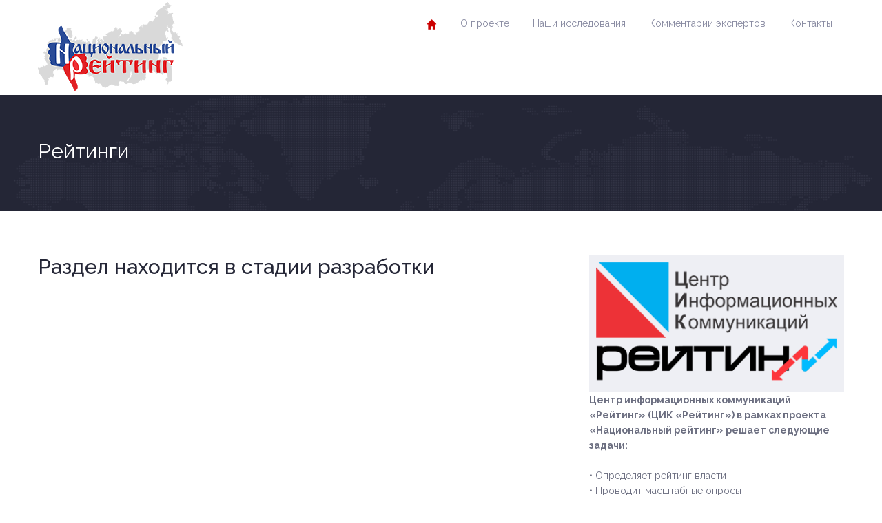

--- FILE ---
content_type: text/css
request_url: https://russia-rating.ru/wp-content/themes/political-press-theme/css/main.css?ver=1.0
body_size: 15289
content:
.selection_color {
  background: #1d76e4;
  color: #fff;
  text-shadow: none;
}
::-moz-selection {
  background: #1d76e4;
  color: #fff;
  text-shadow: none;
}
::selection {
  background: #1d76e4;
  color: #fff;
  text-shadow: none;
}
body {
  line-height: 1.6;
  color: #6b6e80;
}
h1,
h2,
h3,
h4,
h5,
h6 {
  color: #242636;
  margin-top: 0;
}
h1 a,
h2 a,
h3 a,
h4 a,
h5 a,
h6 a {
  color: #242636;
}
h1 a:hover,
h2 a:hover,
h3 a:hover,
h4 a:hover,
h5 a:hover,
h6 a:hover {
  color: #1d76e4;
}
h1 span,
h2 span,
h3 span,
h4 span,
h5 span,
h6 span {
  color: #1d76e4;
}
h1,
h2,
h3 {
  margin-bottom: 20px;
}
h4,
h5,
h6 {
  margin-bottom: 15px;
}
a {
  color: #1d76e4;
  text-decoration: none;
}
a:hover {
  text-decoration: none;
  color: #242636;
}
a:focus {
  outline: none;
}
ul,
ol {
  list-style: none;
  margin: 0;
  padding: 0;
}
p {
  margin-bottom: 15px;
}
/*-----------------------------------------------------------------------------------*/
/*  =WordPress Core
/*-----------------------------------------------------------------------------------*/
.alignnone {
  margin: 5px 20px 20px 0;
}
.aligncenter,
div.aligncenter {
  display: block;
  margin: 5px auto 5px auto;
}
.alignright {
  float: right;
  margin: 5px 0 20px 20px;
}
.alignleft {
  float: left;
  margin: 5px 20px 20px 0;
}
.aligncenter {
  display: block;
  margin: 5px auto 5px auto;
}
a img.alignright {
  float: right;
  margin: 5px 0 20px 20px;
}
a img.alignnone {
  margin: 5px 20px 20px 0;
}
a img.alignleft {
  float: left;
  margin: 5px 20px 20px 0;
}
a img.aligncenter {
  display: block;
  margin-left: auto;
  margin-right: auto;
}
.wp-caption {
  background: none;
  border: none;
  max-width: 96%;
  /* Image does not overflow the content area */
  padding: 0px;
  text-align: center;
}
.gallery-caption {
  font-size: 11px;
  line-height: 18px;
  padding: 5px 0;
}
.wp-caption.alignnone {
  margin: 5px 20px 20px 0;
}
.wp-caption.alignleft {
  margin: 5px 20px 20px 0;
}
.wp-caption.alignright {
  margin: 5px 0 20px 20px;
}
.wp-caption img {
  border: 0 none;
  height: auto;
  margin: 0;
  max-width: 98.5%;
  padding: 0;
  width: auto;
}
.wp-caption p.wp-caption-text {
  font-size: 12px;
  line-height: 18px;
  margin: 0;
  padding: 10px 8px;
}
.alert-wrapper {
  margin-bottom: 80px;
}
/*-----------------------------------------------------------------------------------*/
/*  Editor oriented
/*-----------------------------------------------------------------------------------*/
.has-large-font-size {
  font-size: 28px;
}
.has-larger-font-size {
  font-size: 56px;
}
.wp-block-latest-comments li img {
  padding: 0;
}
.wp-block-archives {
  margin-bottom: 25px;
}
blockquote p {
  font-weight: 400;
}
.wp-block-quote.is-large,
.wp-block-quote.is-style-large {
  padding: 24px 20px 24px 30px;
}
.wp-block-pullquote {
  border-top: 4px solid;
  border-bottom: 4px solid;
  padding: 42px 0;
}
.wp-block-pullquote blockquote {
  background: none;
  border: none;
}
pre {
  padding: 20px;
}
.wp-block-quote[style*="text-align:right"],
.wp-block-quote[style*="text-align: right"] {
  border-left: none !important;
  border-right: 7px solid #dedede !important;
  padding: 24px 30px 13px 20px !important;
}
.wp-block-table {
  width: 100%;
}
.wp-block-table.is-style-stripes th,
.wp-block-table.is-style-stripes td {
  border: 1px solid #E2E2E9;
}
/*-----------------------------------------------------------------------------------*/
/*  wp Gallery
/*-----------------------------------------------------------------------------------*/
article #gallery-1 {
  margin-left: -15px;
  margin-right: -15px;
}
.gallery dl.gallery-item {
  padding-top: 0;
  padding-bottom: 0;
}
.gallery dl.gallery-item dt.gallery-icon {
  padding: 0;
}
.gallery dl.gallery-item dt.gallery-icon img {
  padding: 8px;
  border: none !important;
}
.gallery dl.gallery-item dd.gallery-caption {
  padding: 10px 0;
  text-align: justify;
}
.gallery.gallery-columns-8 dl.gallery-item dt.gallery-icon img,
.gallery.gallery-columns-9 dl.gallery-item dt.gallery-icon img {
  padding: 4px;
}
.container-box-sizing .container {
  -webkit-box-sizing: content-box;
  box-sizing: content-box;
}
.pp-transition {
  -webkit-transition: all 500ms cubic-bezier(0.23, 1, 0.32, 1);
  -o-transition: all 500ms cubic-bezier(0.23, 1, 0.32, 1);
  transition: all 500ms cubic-bezier(0.23, 1, 0.32, 1);
  /* easeOutQuint */
  -webkit-transition-timing-function: cubic-bezier(0.23, 1, 0.32, 1);
  -o-transition-timing-function: cubic-bezier(0.23, 1, 0.32, 1);
  transition-timing-function: cubic-bezier(0.23, 1, 0.32, 1);
  /* easeOutQuint */
}
/*-----------------------------------------------------------------------------------*/
/*  Transition Effect
/*-----------------------------------------------------------------------------------*/
.pp-btn,
.trail-event-info .map-frame,
.main-menu ul li a,
.blog-items figure img,
.hentry img,
.gallery-item figure,
.donate-now a,
.home-flexslider .flex-direction-nav li a,
.wp-email-capture-widget input[type="submit"],
.sidebar figure img,
.footer figure img,
.listing-slider,
.listing-slider .flex-control-paging li a,
.flex-direction-nav a,
.post-video {
  -webkit-transition: all 500ms cubic-bezier(0.23, 1, 0.32, 1);
  -o-transition: all 500ms cubic-bezier(0.23, 1, 0.32, 1);
  transition: all 500ms cubic-bezier(0.23, 1, 0.32, 1);
  /* easeOutQuint */
  -webkit-transition-timing-function: cubic-bezier(0.23, 1, 0.32, 1);
  -o-transition-timing-function: cubic-bezier(0.23, 1, 0.32, 1);
  transition-timing-function: cubic-bezier(0.23, 1, 0.32, 1);
  /* easeOutQuint */
}
/*-----------------------------------------------------------------------------------*/
/*  Frame Color
/*-----------------------------------------------------------------------------------*/
.trail-event-info .map-frame,
img.candidate-image,
.hentry img,
.gallery-item figure,
.sidebar figure img,
.listing-slider,
.post-video {
  background-color: #EEEFF4;
}
.trail-event-info .map-frame:hover,
img.candidate-image:hover,
.hentry img:hover,
.gallery-item figure:hover,
.sidebar figure img:hover,
.listing-slider:hover,
.post-video:hover {
  background-color: #dfe0ea;
}
.blog-items figure img {
  background-color: #ffffff;
}
.blog-items figure img:hover {
  background-color: #c0c3d6;
}
/*-----------------------------------------------------------------------------------*/
/*  Pagination
/*-----------------------------------------------------------------------------------*/
.paginate-links,
.page-nav-btns,
.pages-nav,
.pagination {
  width: 100%;
  margin: 25px 0 0;
  text-align: center;
}
.paginate-links span,
.page-nav-btns span,
.pages-nav span,
.pagination span,
.paginate-links a,
.page-nav-btns a,
.pages-nav a,
.pagination a {
  display: inline-block;
  padding: 4px 12px;
  margin: 0 0 4px;
  background-color: #dbdde8;
  color: #9799a5;
}
.paginate-links span.current,
.page-nav-btns span.current,
.pages-nav span.current,
.pagination span.current,
.paginate-links a.current,
.page-nav-btns a.current,
.pages-nav a.current,
.pagination a.current,
.paginate-links span:hover,
.page-nav-btns span:hover,
.pages-nav span:hover,
.pagination span:hover,
.paginate-links a:hover,
.page-nav-btns a:hover,
.pages-nav a:hover,
.pagination a:hover {
  background-color: #1d76e4;
  color: #fff;
}
.page-nav-btns {
  text-align: left;
}
.page-nav-btns a {
  padding-top: 8px;
  padding-bottom: 8px;
}
/*-----------------------------------------------------------------------------------*/
/* Bio
/*-----------------------------------------------------------------------------------*/
.wp-post-image-wrapper .bio-image-wrap {
  width: auto;
  float: left;
  margin: 0 20px 20px 0;
}
/*-----------------------------------------------------------------------------------*/
/* Theme Buttons
/*-----------------------------------------------------------------------------------*/
.pp-btn {
  display: inline-block;
  padding: 8px 16px;
  color: #fff;
  font-size: 14px;
  font-family: 'Raleway', "Helvetica Neue", Helvetica, Arial, sans-serif;
  background-color: #1d76e4;
  border: none;
}
.pp-btn:hover,
.pp-btn.current {
  background-color: #242636;
  color: #fff;
}
.pp-btn:focus {
  outline: none;
}
.pp-btn.xs {
  padding: 5px 10px;
  font-size: 12px;
}
.pp-btn.sm {
  padding: 7px 13px;
  font-size: 14px;
}
.pp-btn.lg {
  padding: 12px 32px;
  font-size: 14px;
}
.pp-btn.grey {
  background-color: #AEADAD;
}
.pp-btn.grey:hover {
  background-color: #626060;
}
.pp-btn.orange {
  background-color: #EC894D;
}
.pp-btn.orange:hover {
  background-color: #91400f;
}
input[type="password"],
input[type="text"],
textarea {
  height: 39px;
  padding-left: 10px;
  padding-right: 10px;
  border: 1px solid #dcdcdc;
}
input[type="password"]:focus,
input[type="text"]:focus,
textarea:focus {
  outline: none;
}
input[type="submit"] {
  -webkit-transition: all 500ms cubic-bezier(0.23, 1, 0.32, 1);
  -o-transition: all 500ms cubic-bezier(0.23, 1, 0.32, 1);
  transition: all 500ms cubic-bezier(0.23, 1, 0.32, 1);
  /* easeOutQuint */
  -webkit-transition-timing-function: cubic-bezier(0.23, 1, 0.32, 1);
  -o-transition-timing-function: cubic-bezier(0.23, 1, 0.32, 1);
  transition-timing-function: cubic-bezier(0.23, 1, 0.32, 1);
  /* easeOutQuint */
  display: inline-block;
  padding: 8px 16px;
  color: #fff;
  font-size: 14px;
  font-family: 'Raleway', "Helvetica Neue", Helvetica, Arial, sans-serif;
  background-color: #1d76e4;
  border: none;
}
input[type="submit"]:hover,
input[type="submit"].current {
  background-color: #242636;
  color: #fff;
}
input[type="submit"]:focus {
  outline: none;
}
/*-----------------------------------------------------------------------------------*/
/*  General Widgets
/*-----------------------------------------------------------------------------------*/
.widget select {
  -webkit-appearance: none;
  -moz-appearance: none;
  background: none;
  border: 1px solid #dedede;
  border-radius: 0;
  padding: 0 10px;
  width: 100%;
  height: 40px;
}
.widget .select-container {
  position: relative;
  display: inline;
}
.widget .select-container:after {
  content: "";
  width: 0;
  height: 0;
  position: absolute;
  pointer-events: none;
}
.widget .select-container:after {
  border-left: 5px solid transparent;
  border-right: 5px solid transparent;
  top: 5px;
  right: 12px;
  border-top: 8px solid black;
  opacity: 0.5;
}
.widget select::-ms-expand {
  display: none;
}
.sidebar .widget_text img {
  padding: 8px;
  display: block;
  height: auto;
  max-width: 100%;
  background-color: #EEEFF4;
}
/*-----------------------------------------------------------------------------------*/
/*  Widgets
/*-----------------------------------------------------------------------------------*/
.sidebar .widget .title + p {
  margin: -20px 0 30px;
}
.sidebar .widget .title + ul {
  margin-top: -10px;
}
.sidebar .widget ul li {
  background: url(../images/widget-list-bullet.png) no-repeat 7px 17px;
  border-bottom: 1px solid #dedede;
  padding: 11px 0 10px 20px;
}
.sidebar .widget ul li a {
  color: #242636;
}
.sidebar .widget ul li a:hover {
  color: #1d76e4;
}
.sidebar .widget ul li ul {
  padding: 11px 0 0 25px;
}
.sidebar .widget ul li ul li:first-child {
  padding-top: 11px;
  border-top: 1px solid #dedede;
}
.sidebar .widget ul li ul li:last-child {
  border-bottom: 0;
  padding-bottom: 0;
}
/*-----------------------------------------------------------------------------------*/
/* Biography widget
/*-----------------------------------------------------------------------------------*/
.widget figure .bio-sb-image {
  max-width: 175px;
}
.widget h4.bio-sb-heading {
  font-size: 18px;
  color: #1d76e4;
  margin-bottom: 5px;
}
.widget .bio-sb-designation {
  display: block;
  font-size: 12px;
  color: #afb1be;
}
.widget .bio-sb-description {
  font-size: 14px;
  line-height: 28px;
  color: #242636;
}
.widget .bio-sb-description p {
  color: #242636;
}
.widget .bio-sb-description .pp-btn {
  margin-top: 15px;
}
.widget {
  margin-bottom: 42px;
}
.widget .title {
  margin-bottom: 30px;
}
.widget ul {
  list-style: none;
  margin: 0;
}
.widget ul li {
  color: #242636;
}
.widget ul li ul li:last-child {
  border-bottom: 0;
  padding-bottom: 0;
}
.widget .listing-slider ul li {
  border: none;
  background-image: none;
  padding: 0;
}
.widget span,
.widget time {
  color: #9394a3;
}
.widget .author {
  color: #1d76e4;
}
.widget .author:hover {
  color: #242636;
}
/* Display Tweets Widget */
.widget_displaytweetswidget p {
  margin-top: 0 !important;
  margin-bottom: 25px;
  padding: 0 0 25px;
  border-bottom: 1px solid #dedede;
}
.widget_displaytweetswidget p .small {
  font-size: 14px;
  color: #1d76e4;
}
/* Search Form Widget */
.searchform {
  overflow: hidden;
}
.searchform #s,
.searchform #searchsubmit {
  height: 42px;
}
.searchform #s {
  float: left;
  width: 62%;
  padding: 0 13px;
}
.searchform .screen-reader-text {
  display: none;
}
.searchform #searchsubmit {
  -webkit-transition: all 500ms cubic-bezier(0.23, 1, 0.32, 1);
  -o-transition: all 500ms cubic-bezier(0.23, 1, 0.32, 1);
  transition: all 500ms cubic-bezier(0.23, 1, 0.32, 1);
  /* easeOutQuint */
  -webkit-transition-timing-function: cubic-bezier(0.23, 1, 0.32, 1);
  -o-transition-timing-function: cubic-bezier(0.23, 1, 0.32, 1);
  transition-timing-function: cubic-bezier(0.23, 1, 0.32, 1);
  /* easeOutQuint */
  display: inline-block;
  padding: 8px 16px;
  color: #fff;
  font-size: 14px;
  font-family: 'Raleway', "Helvetica Neue", Helvetica, Arial, sans-serif;
  background-color: #1d76e4;
  border: none;
  float: right;
  width: 35.8%;
}
.searchform #searchsubmit:hover,
.searchform #searchsubmit.current {
  background-color: #242636;
  color: #fff;
}
.searchform #searchsubmit:focus {
  outline: none;
}
/* Events Widget */
.widget.events ul {
  margin-bottom: 22px;
}
.widget.events ul li {
  overflow: hidden;
  margin-bottom: 17px;
  padding: 0 0 17px ;
  border-bottom: 1px solid #e8e9ef;
  background-image: none;
}
.widget.events ul li:last-child {
  border-bottom: none;
}
.widget.events ul li h5 {
  margin: 0 0 4px;
  line-height: 20px;
}
.widget.events figure {
  float: left;
}
.widget.events figure img {
  width: 64px;
  height: 64px;
}
/* About Widget */
.widget.about h5 {
  margin: 0 0 22px;
  line-height: 20px;
}
.widget.about h5 a {
  font-size: 18px;
}
.widget.about h5 span {
  display: block;
  color: #afb1be;
  font-size: 12px;
  margin-top: 5px;
}
.widget.about figure {
  float: left;
  margin: 0 16px 13px 0;
}
.widget.about .detail {
  margin: 0 0 25px;
}
.widget.about .detail p {
  margin-bottom: 16px;
}
/* Testimonial Widget */
.testimonial-widget .top-quotes,
.testimonial-widget .bottom-quotes {
  height: 50px;
}
.testimonial-widget .top-quotes {
  background: url('../images/icon-quote-open-widget.png') 15px 17px no-repeat;
}
.testimonial-widget .bottom-quotes {
  background: url('../images/icon-quote-close-widget.png') 94% 0 no-repeat;
}
.testimonial-widget blockquote {
  margin: 0;
  padding: 0 ;
  border: 0;
  background-color: #f6f6f6;
}
.testimonial-widget blockquote p {
  font-size: 14px;
  line-height: 23px;
  padding: 0 35px;
}
.testimonial-widget blockquote strong {
  color: #242636;
  font-size: 14px;
  margin-left: 10px;
}
.footer .testimonial-widget {
  padding-bottom: 17px ;
}
/* Tabbed Widget */
.widget .tabbed .tabs {
  margin: 0;
  padding: 0;
}
.widget .tabbed .tabs li {
  float: left;
  margin: 0;
  padding: 0;
  list-style: none;
  padding: 14px 1px 10px;
  width: 31%;
  color: #717484;
  text-align: center;
  cursor: pointer;
  background-color: #f1f1f3;
  border-top: 1px solid #e2e2e9;
  border-left: 1px solid #e2e2e9;
  border-bottom: none;
  background-image: none;
}
.widget .tabbed .tabs li:last-child {
  border-right: 1px solid #e2e2e9;
}
.widget .tabbed .tabs li:hover,
.widget .tabbed .tabs li.current {
  color: #242636;
  background-color: #ffffff;
}
.widget .tabbed .tabs li.current {
  border-top: 3px solid #1d76e4;
  margin-bottom: -2px;
  padding-top: 13px;
}
.widget .tabbed .block {
  margin: 0;
  display: none;
}
.widget .tabbed .block.current {
  display: block;
  border: 1px solid #e2e2e9;
  padding: 25px 20px 0;
}
.widget .tabbed .widget-list li {
  margin: 0;
  padding: 0;
  list-style: none;
  background: none;
  overflow: hidden;
  margin-bottom: 20px;
  padding-bottom: 15px;
  border-bottom: 1px solid #e8e9ef;
}
.widget .tabbed .widget-list li:last-child {
  border-bottom: none;
}
.widget .tabbed .widget-list li h5 {
  margin: 0 0 4px;
  line-height: 20px;
}
.widget .tabbed .widget-list li figure {
  float: left;
}
.widget .tabbed .widget-list li figure img {
  width: 64px;
  height: 64px;
}
/* Wp Email Capture Widget */
.header-widget .wp-email-capture-widget .slide_widget_inner {
  background-color: #1d1f2c;
  background-color: rgba(29, 31, 44, 0.9);
  min-height: 332px;
  height: auto;
}
.header-widget .wp-email-capture-widget .wp-email-capture-label.wp-email-capture-name-label,
.header-widget .wp-email-capture-widget .wp-email-capture-label.wp-email-capture-email-label {
  display: block;
}
.wp-email-capture-widget input.error {
  border-color: red ;
  -webkit-box-shadow: inset 0 0 5px red;
  box-shadow: inset 0 0 5px red;
}
.wp-email-capture-widget label.error {
  display: none !important;
}
.wp-email-capture-widget form {
  margin-bottom: 0;
  padding: 0 6px;
  overflow: hidden;
}
.wp-email-capture-widget .slide_widget_inner {
  padding: 14px 20px 0;
}
.wp-email-capture-widget .title {
  font-size: 20px;
  color: #d9dae9;
  border-bottom: 1px solid #2a2c3b;
  padding-bottom: 12px;
  margin-top: 10px ;
  margin-bottom: 10px;
  line-height: 28px;
}
.wp-email-capture-widget p,
.wp-email-capture-widget .textwidget {
  color: #62657e;
  font-size: 14px;
  margin-bottom: 15px;
}
.wp-email-capture-widget input[type="text"] {
  color: #a3a4b2;
  padding: 0 17px;
  height: 38px;
  width: 100%;
  font-size: 14px;
  border: 1px solid #0d0e14;
  -webkit-box-shadow: inset 0 0 5px rgba(29, 31, 44, 0.75);
  box-shadow: inset 0 0 5px rgba(29, 31, 44, 0.75);
  margin-bottom: 20px;
}
.wp-email-capture-widget input[type="submit"] {
  border: none;
  background-color: #1d76e4;
  color: #fff;
  font-size: 14px;
  font-weight: bold;
  margin: 0 auto 5px;
  padding: 14px 14px 11px;
  -webkit-padding-before: 13px;
  -webkit-padding-after: 9px;
  display: block;
  width: 59%;
}
.wp-email-capture-widget input[type="submit"]:hover {
  background-color: #030d19;
}
.sidebar .wp-email-capture-widget form,
.sidebar .wp-email-capture-widget .slide_widget_inner {
  padding: 0;
}
.sidebar .wp-email-capture-widget .title {
  border-color: #DCDCDC;
  color: #242636;
}
.sidebar .wp-email-capture-widget input[type="text"] {
  border-color: #DCDCDC;
  -webkit-box-shadow: none;
          box-shadow: none;
}
/* Wp Calendar Widget */
#wp-calendar {
  width: 100%;
}
#wp-calendar caption {
  margin: 11px 0 30px;
  text-align: left;
  font-size: 24px;
  line-height: 30px;
  color: #242636;
  font-weight: 500;
}
#wp-calendar thead th {
  color: #fff;
  border: 1px solid #DCDCDC;
  text-align: center;
  padding: 10px  4px;
  background: #242636;
}
#wp-calendar tbody {
  color: #fff;
}
#wp-calendar tbody td {
  background: #1d76e4;
  border: 1px solid #fff;
  text-align: center;
  padding: 10px  4px;
}
#wp-calendar tbody td#today,
#wp-calendar tbody td:hover {
  background: #242636;
}
#wp-calendar tbody td a {
  color: #fff;
}
#wp-calendar tbody .pad {
  background: none;
}
.footer #wp-calendar caption {
  color: #c8c9d0;
}
.footer #wp-calendar thead th {
  border-color: #36384C;
}
.footer #wp-calendar tbody td {
  border-color: #36384C;
}
/* Tag Cloud Widget */
.widget .tagcloud {
  overflow: hidden;
}
.widget .tagcloud a {
  display: block;
  float: left;
  padding: 7px 15px;
  color: #fff;
  background-color: #1d76e4;
  font-size: 14px;
  margin: 1px;
  text-decoration: none;
}
.widget .tagcloud a:hover {
  background: #242636;
}
/*-----------------------------------------------------------------------------------*/
/*  Layouts
/*-----------------------------------------------------------------------------------*/
.page-container {
  padding: 65px 0 0;
  margin-bottom: 25px;
}
.main figure {
  margin: 0;
}
.sidebar figure {
  margin: 0 13px 0 0;
}
.sidebar figure img {
  padding: 3px;
}
/*-----------------------------------------------------------------------------------*/
/*  Header
/*-----------------------------------------------------------------------------------*/
.header-bottom-wrapper {
  background: url("../images/world-map.png") #242636 no-repeat center top;
  padding-top: 40px;
}
.header-bottom-wrapper .container {
  -webkit-box-sizing: content-box;
  box-sizing: content-box;
}
html,
body.page-template-landing-template-php {
  height: 100%;
  padding: 0;
  margin: 0;
}
.page-template-landing-template-php .header-bottom-wrapper {
  min-height: 100%;
  padding: 0;
  margin: 0;
  background-position: center 130px;
}
.header-wrapper {
  background-color: #1b1d2a;
}
.header.container {
  padding: 0;
  position: relative;
}
/*-----------------------------------------------------------------------------------*/
/*  Logo
/*-----------------------------------------------------------------------------------*/
.logo {
  float: left;
  margin-top: 3px;
  text-align: center;
}
.logo a,
.logo img {
  display: inline-block;
  max-width: 100%;
}
.logo h2 {
  margin: 15px  0;
  font-size: 30px;
  line-height: 30px;
  font-weight: normal;
}
.logo h2 a {
  color: #fff;
  text-decoration: none;
}
.logo h2 a span {
  font-weight: 700;
  color: #ffffff;
}
/*-----------------------------------------------------------------------------------*/
/*  Tag line
/*-----------------------------------------------------------------------------------*/
.tag-line {
  text-align: center;
  display: block;
}
/*-----------------------------------------------------------------------------------*/
/*  Donate Now btn
/*-----------------------------------------------------------------------------------*/
.donate-now {
  float: right;
  text-align: center;
}
.donate-now a {
  display: inline-block;
  font-size: 18px;
  line-height: 24px;
  font-weight: bold;
  color: #fff;
  background-color: #cf1c22;
  padding: 21px 24px 23px 20px;
}
.donate-now a:hover {
  color: #fff;
  background-color: #b9191e;
}
/*-----------------------------------------------------------------------------------*/
/*  Main Nav
/*-----------------------------------------------------------------------------------*/
.main-menu {
  float: right;
}
.main-menu ul {
  list-style: none;
  padding: 0;
  margin: 0;
}
.main-menu ul li {
  float: left;
  position: relative;
  margin: 0;
  padding: 0;
}
.main-menu ul li:hover > a {
  color: #ffffff;
  background-color: #0f101a;
}
.main-menu ul li:hover > ul {
  display: block;
}
.main-menu ul li a {
  display: inline-block;
  font-size: 14px;
  color: #898ba2;
  text-decoration: none;
  margin: 0 ;
  padding: 23px 15px 22px;
}
.main-menu ul li a:focus {
  outline: none;
}
.main-menu ul li ul {
  display: none;
  position: absolute;
  top: 68px;
  left: 0;
  z-index: 888;
  width: 202px;
  padding: 0;
  background-color: #1b1d2a;
  -webkit-box-shadow: 0 1px 5px rgba(15, 16, 26, 0.5);
  box-shadow: 0 1px 5px rgba(15, 16, 26, 0.5);
}
.main-menu ul li ul li {
  float: none;
}
.main-menu ul li ul li a {
  display: block;
  padding: 12px 16px;
  border-bottom: 1px solid #181a2a;
}
.main-menu ul li ul li ul {
  top: 0px;
  left: 202px;
}
.main-menu ul li.left-flow ul {
  left: auto;
  right: 0;
}
.main-menu ul li.left-flow ul li ul {
  left: auto;
  right: 202px;
}
/*-----------------------------------------------------------------------------------*/
/*  Header Testimonial
/*-----------------------------------------------------------------------------------*/
.quote {
  width: 80%;
  margin: 0 auto 36px;
}
.quote blockquote {
  border-left: none;
  padding: 0 40px 0;
  text-align: center;
  background: url('../images/icon-quote-open.png') left top no-repeat;
  margin: 0 ;
}
.quote blockquote p {
  color: #d9dae9;
  font-family: 'Noto Serif', Georgia, "Times New Roman", Times, serif;
  font-style: italic;
  font-size: 24px;
  line-height: 36px;
  margin-bottom: 7px;
  padding-right: 40px;
  margin-right: -40px;
  background: url('../images/icon-quote-close.png') right top no-repeat;
}
.quote blockquote .author {
  display: block;
  font-family: 'Raleway', "Helvetica Neue", Helvetica, Arial, sans-serif;
  font-size: 18px;
  font-weight: 300;
  color: #a3a6c0;
  text-transform: uppercase;
}
.quote blockquote .line {
  vertical-align: middle;
  display: inline-block;
  height: 1px;
  width: 13.76068%;
  background: #343648;
}
.quote blockquote .line.left {
  margin-right: 10px ;
}
.quote blockquote .line.right {
  margin-left: 10px ;
}
/*-----------------------------------------------------------------------------------*/
/*  Slider
/*-----------------------------------------------------------------------------------*/
.lt-ie9 .home-flexslider .flex-direction-nav li a {
  background: url(../images/slider-nav.png) #1d1f2c no-repeat;
}
.lt-ie9 .header-widget .wp-email-capture-widget .slide_widget_inner,
.lt-ie9 .home-flexslider .flexslider,
.lt-ie9 .home-flexslider.variation-2 .slide-description,
.lt-ie9 .home-flexslider.variation-3 .slide-description {
  background-color: #1d1f2c;
}
.flex-control-paging li a {
  background: #1d76e4;
  -webkit-box-shadow: none;
          box-shadow: none;
  z-index: 1600;
}
.flex-control-paging li a:hover,
.flex-control-paging li a.flex-active {
  background: #fff;
}
/*-----------------------------------------------------------------------------------*/
/*  Home FlexSlider
/*-----------------------------------------------------------------------------------*/
.home-flexslider .flexslider {
  border: 7px solid #1d1f2c;
  border: 7px solid rgba(29, 31, 44, 0.9);
  background-color: rgba(29, 31, 44, 0.9);
  width: auto;
  height: auto;
  margin: auto;
  position: relative;
  overflow: hidden;
}
.home-flexslider .flexslider .slides {
  overflow: hidden;
}
.home-flexslider .flexslider img {
  width: 100%;
  display: block;
}
.home-flexslider .flex-control-paging {
  bottom: 10px;
}
.home-flexslider .flex-direction-nav li a {
  display: block;
  text-indent: -999em;
  width: 35px;
  height: 50px;
  position: absolute;
  top: 50%;
  margin-top: -25px;
  z-index: 150;
  cursor: pointer;
  background: url(../images/slider-nav.png) rgba(29, 31, 44, 0.9) no-repeat;
}
.home-flexslider .flex-direction-nav li a:hover {
  background-color: #1d76e4;
}
.home-flexslider .flex-direction-nav li a.flex-next {
  background-position: -70px center;
  right: 0;
}
.home-flexslider .flex-direction-nav li a.flex-prev {
  background-position: 9px center ;
  left: 0;
}
.home-flexslider.variation-2 {
  background-color: rgba(29, 31, 44, 0.9);
  padding-left: 0;
  padding-right: 0;
}
.home-flexslider.variation-2 .flex-control-nav {
  width: 65.4%;
}
.home-flexslider.variation-2 .slide-image {
  width: 65.4%;
  float: left;
}
.home-flexslider.variation-2 .slide-description {
  width: 34.6%;
  padding: 0 4% 0 2.5%;
  float: right;
}
.home-flexslider.variation-2 .slide-description .title {
  color: #d9dae9;
  font-size: 24px;
  line-height: 36px;
  margin: 10px 0;
}
.home-flexslider.variation-2 .slide-description p {
  color: #7b7c91;
  font-size: 14px;
  line-height: 22px;
  margin-bottom: 15px;
}
.home-flexslider.variation-3 .slide-description {
  background-color: rgba(29, 31, 44, 0.9);
  position: absolute;
  top: 20.5%;
  left: 63px;
  width: 45%;
  padding: 7px 28px 0;
}
.home-flexslider.variation-3 .slide-description .title {
  color: #d9dae9;
  font-size: 24px;
  line-height: 30px;
  margin-top: 20px;
  margin-bottom: 10px;
  font-weight: 600;
}
.home-flexslider.variation-3 .slide-description p {
  color: #d9dae9;
  font-size: 14px;
  line-height: 24px;
  margin-bottom: 15px;
}
.home-flexslider.variation-3 .slide-description .pp-btn.lg {
  float: right;
  margin-right: -28px;
}
.home-flexslider.full-wide {
  margin-top: -40px;
}
.home-flexslider.full-wide ul li {
  position: relative;
}
.home-flexslider.full-wide ul li .slide-description {
  width: 600px;
  height: auto;
  position: absolute;
  top: 20%;
  left: 200px;
  background-color: rgba(255, 255, 255, 0.9);
  padding: 35px 35px 85px;
  border: 1px solid rgba(27, 29, 42, 0.1);
}
.home-flexslider.full-wide ul li .slide-description p {
  font-size: 16px;
  line-height: 2;
}
.home-flexslider.full-wide ul li .slide-description .readmore {
  position: absolute;
  bottom: 35px;
  right: 35px;
}
.home-flexslider.full-wide .flex-direction-nav {
  position: absolute;
  top: 50%;
  width: 100%;
}
.home-flexslider.full-wide.quote-exist {
  margin-top: 0;
}
.layer-slider {
  margin-top: -40px;
}
.layer-slider.quote-exist {
  margin-top: 0;
}
/*-----------------------------------------------------------------------------------*/
/*  WP Email Capture
/*-----------------------------------------------------------------------------------*/
.header-widget .wp-email-capture-widget input.error {
  border-color: red;
  -webkit-box-shadow: inset 0 0 5px #f00;
  box-shadow: inset 0 0 5px #f00;
}
/*-----------------------------------------------------------------------------------*/
/*  Page Head
/*-----------------------------------------------------------------------------------*/
.page-head {
  padding-top: 15px;
  padding-bottom: 60px;
}
.page-title {
  color: #fff;
  font-size: 30px;
  font-weight: 400;
  margin: 10px 0;
}
/*-----------------------------------------------------------------------------------*/
/* Footer
/*-----------------------------------------------------------------------------------*/
.footer-top {
  margin-top: 102px;
  padding: 48px 0 30px;
}
.footer {
  color: #6b6e80;
  font-size: 14px;
  line-height: 23px;
  background: url("../images/world-map.png") #242636 no-repeat center top;
  padding-top: 40px;
  padding-top: 0;
}
.footer .container {
  -webkit-box-sizing: content-box;
  box-sizing: content-box;
}
.footer a {
  color: #6b6e80;
}
.footer a:hover {
  color: #dedfe2;
}
.footer .widget select {
  border: 1px solid #36384c;
  color: #6b6e80;
}
.footer .widget .select-container:after {
  border-top-color: #36384c;
}
.footer .widget img {
  padding: 8px;
  display: block;
  height: auto;
  max-width: 100%;
  background-color: #EEEFF4;
}
.footer .widget .select-container:after {
  border-top: 8px solid #6b6e80;
}
.footer .widget {
  margin-bottom: 35px;
}
.footer .widget ul li {
  font-size: 14px;
  line-height: 23px;
  padding: 0 0 0 28px;
  background: url('../images/list-bullet.png') no-repeat left 2px;
}
.footer .widget ul li:hover {
  background-position: left -982px;
}
.footer .widget ul li a {
  color: #6b6e80;
}
.footer .widget ul li a:hover {
  color: #dedfe2;
}
.footer .widget ul li ul li {
  margin-top: 19px;
}
.footer .title,
.footer h1,
.footer h2,
.footer h3,
.footer h4,
.footer h5,
.footer h6 {
  color: #c8c9d0;
  font-weight: normal;
}
.footer .title {
  font-size: 22px;
  line-height: 24px;
  font-weight: 500;
  border-bottom: 1px solid #36384c;
  padding-bottom: 15px;
  margin-bottom: 40px;
}
.footer p,
.footer ul li {
  color: #6b6e80;
  margin-bottom: 19px;
}
.footer p {
  margin-bottom: 22px;
}
.footer address {
  margin-bottom: 30px;
}
.footer .widget_displaytweetswidget p {
  margin-bottom: 19px;
  border-bottom: none;
  padding-bottom: 0;
}
.footer .widget_displaytweetswidget p a {
  color: #77a4e2;
}
.footer .widget_displaytweetswidget p a:hover {
  color: #dedfe2;
}
.footer .widget_displaytweetswidget small {
  font-size: 12px;
  color: #545872;
}
.footer .widget .listing-slider {
  background: none;
  padding: 0;
}
.footer .widget .listing-slider .flex-control-paging {
  bottom: -10px;
}
.footer .widget .bio-sb-image:hover {
  background-color: #aaaaaa;
}
.footer .widget h4.bio-sb-heading {
  font-size: 18px;
  color: #c8c9d0;
  margin-bottom: 5px;
}
.footer .widget .bio-sb-designation {
  display: block;
  font-size: 12px;
  color: #afb1be;
  margin-bottom: 15px;
}
.footer .widget .bio-sb-description {
  font-size: 14px;
  color: #6b6e80;
}
.footer .widget .bio-sb-description p {
  margin-bottom: 15px;
  color: #6b6e80;
}
.footer .widget .pp-btn {
  color: #fff;
}
.footer .widget .pp-btn:hover {
  background-color: #ffffff;
  color: #6b6e80;
}
.footer .testimonial-widget blockquote {
  background: none;
}
.footer .widget .tabbed .widget-list li figure img {
  padding: 4px;
  margin-right: 10px;
}
.footer .testimonial-widget blockquote p {
  padding: 0 15px;
}
.footer .rss-widget-icon {
  padding: 0 !important;
  background: none !important;
  display: inline !important;
}
.footer .rsswidget {
  float: left;
  margin-right: 15px;
}
.footer .widget_rss .title {
  padding-bottom: 35px;
}
.footer .widget_rss .title a {
  color: #c8c9d0;
}
.widget.contact-us .contacts-list li {
  padding-left: 32px;
}
.widget.contact-us .contacts-list li.email {
  background: url('../images/icon-mail.png') no-repeat left 0px;
  margin-bottom: 12px;
}
.widget.contact-us .contacts-list li.phone {
  background: url('../images/icon-phone.png') no-repeat left 2px;
}
form.newsletter label {
  color: #c8c9d0;
  font-size: 18px;
  margin-bottom: 18px;
  display: block;
}
form.newsletter input[type="text"] {
  float: left;
  background-color: #1b1d2a;
  color: #6b6e80;
  border: none;
  font-size: 12px;
  padding-left: 13px ;
  padding-right: 13px ;
  width: 80%;
  margin-bottom: 20px;
}
form.newsletter input[type="submit"] {
  float: left;
  font-weight: bold;
  padding: 0;
  text-align: center;
  height: 38px;
  width: 20%;
}
form.newsletter input[type="submit"]:hover {
  background-color: #030d19;
}
.footer-bottom {
  background-color: #1b1d2a;
  padding: 20px 0 10px;
}
footer .copyright {
  float: left;
  font-size: 14px;
  margin: 5px 0 15px;
}
footer .social-nav {
  float: right;
  list-style: none;
  margin: 0;
}
footer .social-nav > li {
  display: inline;
  margin: 0 0 0 4px ;
}
footer .social-nav > li > a {
  display: inline-block;
  width: 31px;
  height: 30px;
  background: #5C5E6F;
  border-radius: 50%;
  text-align: center;
}
footer .social-nav > li > a i.fa {
  vertical-align: bottom;
  color: #1B1D2A;
  font-size: 16px;
}
footer .social-nav li > a:hover {
  background: #1D76E4;
}
/*-----------------------------------------------------------------------------------*/
/* Comments
/*-----------------------------------------------------------------------------------*/
#comments-title,
#respond #reply-title {
  border-bottom: 1px solid #e8e9ef;
  font-size: 24px;
  font-weight: normal;
}
#comments-title {
  margin: 0;
  padding: 10px 0 26px;
}
#comments {
  margin-top: 40px;
}
#comments .commentlist {
  overflow: hidden;
  padding: 0 0 30px;
  margin: 0;
}
#comments .commentlist li.depth-1 {
  border-bottom: 1px solid #e8e9ef;
}
#comments .commentlist li:last-child {
  border-bottom: none;
}
#comments .commentlist li.pingback {
  margin-left: 30;
  list-style: none;
  border-bottom: 1px solid #dedede;
  padding: 10px;
}
#comments .commentlist li.pingback p {
  margin: 0;
}
#comments .commentlist .children .depth-2 article {
  margin-left: 127px ;
}
#comments .commentlist .children .depth-2 article .comment-detail-wrap {
  width: 75%;
}
#comments .commentlist .children .depth-3 article {
  margin-left: 254px  ;
}
#comments .commentlist .children .depth-3 article .comment-detail-wrap {
  width: 67%;
}
#comments .commentlist .children .depth-4 article,
#comments .commentlist .children .depth-5 article {
  margin-left: 381px  ;
}
#comments .commentlist .children .depth-4 article .comment-detail-wrap,
#comments .commentlist .children .depth-5 article .comment-detail-wrap {
  width: 51%;
}
#comments .comment {
  list-style: none;
  margin: 15px 0 0;
  padding: 8px 0 5px;
}
#comments .comment > article {
  overflow: hidden;
}
#comments p {
  font-size: 14px;
  line-height: 24px;
  margin-bottom: 20px;
}
#comments .avatar {
  float: left;
  padding: 3px;
  background-color: #eeeff4;
  margin: 0 0 30px 0;
}
#comments .comment-detail-wrap {
  float: right;
  width: 80%;
}
#comments .author {
  font-size: 18px;
  display: inline;
}
#comments .author .fn {
  font-weight: normal;
}
#comments time {
  color: #93989f;
  font-size: 13px;
  margin-left: 20px;
}
#comments .comment-meta {
  margin-bottom: 2px;
}
.bypostauthor .comment-detail-wrap {
  border-top-width: 3px;
  border-bottom-width: 3px;
}
/*-----------------------------------------------------------------------------------*/
/* Respond
/*-----------------------------------------------------------------------------------*/
#contact-form label,
#respond label {
  font-weight: 300;
  display: block;
}
#contact-form input[type="text"],
#respond input[type="text"],
#contact-form textarea,
#respond textarea {
  font-weight: 300;
  border: 1px solid #e0e0e0;
}
#contact-form input[type="text"]:focus,
#respond input[type="text"]:focus,
#contact-form textarea:focus,
#respond textarea:focus {
  outline: none;
}
#contact-form input[type="text"],
#respond input[type="text"] {
  padding: 0 10px;
}
#contact-form input[type="text"].required,
#respond input[type="text"].required {
  background: url('../images/icon-alert.png') no-repeat top right;
}
#contact-form textarea,
#respond textarea {
  padding: 10px;
  resize: vertical;
}
#respond #reply-title {
  padding: 10px 0 20px;
  margin-bottom: 20px;
}
#respond #cancel-comment-reply-link {
  display: block;
  margin-top: 10px;
}
#respond .comment-notes {
  margin-bottom: 20px;
}
#respond p {
  margin-bottom: 14px;
}
#respond label {
  margin-bottom: 6px;
}
#respond input[type="text"],
#respond textarea {
  background-color: #f5f5f5;
}
#respond input[type="text"] {
  height: 40px;
  width: 54.5%;
}
#respond input[type="text"]#author,
#respond input[type="text"]#email {
  background: url('../images/icon-alert.png') no-repeat #f5f5f5 top right;
}
#respond textarea {
  height: 150px;
  width: 77%;
  margin-bottom: 14px;
}
#respond #submit {
  -webkit-transition: all 500ms cubic-bezier(0.23, 1, 0.32, 1);
  -o-transition: all 500ms cubic-bezier(0.23, 1, 0.32, 1);
  transition: all 500ms cubic-bezier(0.23, 1, 0.32, 1);
  /* easeOutQuint */
  -webkit-transition-timing-function: cubic-bezier(0.23, 1, 0.32, 1);
  -o-transition-timing-function: cubic-bezier(0.23, 1, 0.32, 1);
  transition-timing-function: cubic-bezier(0.23, 1, 0.32, 1);
  /* easeOutQuint */
  display: inline-block;
  padding: 8px 16px;
  color: #fff;
  font-size: 14px;
  font-family: 'Raleway', "Helvetica Neue", Helvetica, Arial, sans-serif;
  background-color: #1d76e4;
  border: none;
  padding: 12px 51px;
}
#respond #submit:hover,
#respond #submit.current {
  background-color: #242636;
  color: #fff;
}
#respond #submit:focus {
  outline: none;
}
.timelines {
  margin: 25px auto;
  -webkit-box-sizing: content-box;
  box-sizing: content-box;
}
.timelines .title-heading {
  margin-bottom: 22px;
}
.timelines .timelines-wrapper {
  position: relative;
}
.timelines .cycle-slideshow {
  height: 164px;
  height: auto;
  min-height: 164px;
}
.timelines .campaign-trail-list-item {
  width: 100%;
  list-style: none;
}
.timelines .detail {
  position: absolute;
  top: 0;
  left: 0;
  height: 100%;
  padding: 3.5% 3% 3%;
  z-index: 9999;
  background: url('../images/campaign-trail-detail-bg.png');
}
.timelines .detail h2 {
  font-size: 60px;
  line-height: 48px;
  font-weight: 700;
  text-transform: uppercase;
  color: #fff;
}
.timelines .detail h2 a {
  color: inherit;
}
.timelines .detail h2 a:hover {
  color: #cccccc;
}
.timelines .detail p {
  font-size: 20px;
  line-height: 32px;
  color: #fdef51;
  text-align: center;
  text-transform: capitalize;
  font-family: 'Noto Serif', Georgia, "Times New Roman", Times, serif;
}
.timelines .detail h2,
.timelines .detail p {
  margin: 5px 0;
}
.timelines #per-slide-template {
  overflow: hidden;
}
.timelines #per-slide-template li {
  float: left;
  list-style: none;
  width: 109px;
  text-align: center;
}
.timelines #per-slide-template li a {
  color: #bdc0c2;
  display: inline-block;
  line-height: 20px;
  padding: 13px 0 31px;
  text-decoration: none;
  background-color: transparent;
}
.timelines #per-slide-template li.cycle-pager-active a {
  color: #656c71;
  text-decoration: none;
  background: url('../images/biggerdot.png') no-repeat center bottom;
}
.timelines .jcarousel-container-horizontal {
  padding: 0 40px;
  z-index: 300;
}
.timelines .jcarousel-clip-horizontal {
  overflow: hidden;
  margin-left: auto ;
  margin-right: auto ;
  width: 872px;
}
.timelines .jcarousel-next,
.timelines .jcarousel-prev {
  top: 17px;
  text-indent: -999em;
  cursor: pointer;
  position: absolute;
  width: 7px;
  height: 11px;
  background-position: 0 0;
  background-repeat: no-repeat;
}
.timelines .jcarousel-next.disabled,
.timelines .jcarousel-prev.disabled {
  opacity: 0.2;
}
.timelines .jcarousel-prev {
  left: 19px;
  background-image: url('../images/prev.png');
}
.timelines .jcarousel-next {
  right: 19px;
  background-image: url('../images/next.png');
}
.timelines .pager-wrapper {
  position: relative;
}
.timelines .bottom-line {
  position: absolute;
  left: 0 ;
  bottom: 6px;
  z-index: 10;
  width: 100%;
  height: 10px;
  background: url('../images/line.png') repeat-x 0 0;
  border-radius: 8px;
}
.trail-event-info {
  margin-bottom: 26px;
}
.trail-event-info .event-meta {
  margin: 0;
  list-style: none;
}
.trail-event-info .event-meta li {
  margin-bottom: 10px;
}
.trail-event-info .event-meta li strong {
  display: inline-block;
  width: 130px;
  font-size: 13px;
  text-align: right;
  text-transform: uppercase;
  margin-right: 10px;
}
.trail-event-info #venue-map {
  height: 150px;
}
.trail-event-info #venue-map img {
  max-width: none;
  background: none;
}
.trail-event-info .map-frame {
  padding: 8px;
}
/*-----------------------------------------------------------------------------------*/
/*  Home Page
/*-----------------------------------------------------------------------------------*/
.site-title {
  margin: 13px 0;
}
.site-title a {
  color: #fff;
}
.site-title a:hover {
  color: #1d76e4;
}
.blog-items {
  padding: 21px 0;
  background-color: #e8e9ef;
}
.blog-items .container {
  -webkit-box-sizing: content-box;
  box-sizing: content-box;
}
.blog-items figure {
  position: relative;
  margin: 20px auto;
}
.blog-items img {
  padding: 8px;
  margin: 0;
}
.blog-items figcaption {
  position: absolute;
  left: 8px;
  bottom: 8px;
  background-color: #1d76e4;
  color: #fff;
  font-size: 16px;
  padding: 5px 18px 9px;
  width: 269px;
  overflow: hidden;
  white-space: nowrap;
  -o-text-overflow: ellipsis;
     text-overflow: ellipsis;
}
.post-grid-2-col .hentry {
  margin-bottom: 7px;
  padding-bottom: 7px;
  border-bottom: none;
}
.post-grid-2-col .hentry .post-title {
  margin-bottom: 6px;
}
.post-grid-2-col .hentry figure {
  margin-bottom: 22px;
}
.post-grid-2-col .hentry .read-more:hover {
  text-decoration: underline;
}
.post-grid-2-col .hentry .post-video .video-wrapper {
  padding-bottom: 56.8%;
}
/*--------------------------------------------------------------------*/
/*  Blog Page
/*--------------------------------------------------------------------*/
.hentry {
  border-bottom: 1px solid #e8e9ef;
  margin-bottom: 25px;
  padding-bottom: 32px;
}
.hentry .post-title {
  line-height: 1.49;
  margin-bottom: 8px;
}
.hentry h1.post-title,
.hentry h2.post-title {
  font-size: 30px;
  word-break: break-all;
}
.hentry h3.post-title {
  font-size: 21px;
}
.hentry .post-meta {
  margin-bottom: 28px;
}
.hentry figure {
  margin-bottom: 26px;
}
.hentry img {
  padding: 8px;
  display: block;
  height: auto;
  max-width: 100%;
}
.hentry img.ajax-loader {
  display: inline-block;
  margin-left: 15px !important;
}
.hentry p {
  margin-bottom: 20px;
}
.type-post.sticky {
  border-bottom: 3px solid #1d76e4;
  padding: 20px;
  background: #fefbdc;
}
.post-video .video-wrapper {
  position: relative;
  width: 100%;
  padding-bottom: 56%;
  height: 0;
}
.post-video .video-wrapper iframe {
  position: absolute;
  top: 0;
  left: 0;
  width: 100%;
  height: 100%;
  border: 0;
}
.lt-ie9 .post-video .video-wrapper iframe {
  border: none ;
}
.listing-slider {
  position: relative;
  overflow: hidden;
}
.listing-slider:hover .flex-direction-nav .flex-next {
  right: 8px;
}
.listing-slider:hover .flex-direction-nav .flex-prev {
  left: 8px;
}
.listing-slider ul.slides,
.listing-slider .flex-control-paging,
.listing-slider .flex-direction-nav {
  padding: 0;
  margin: 0;
}
.listing-slider ul.slides li,
.listing-slider .flex-control-paging li,
.listing-slider .flex-direction-nav li {
  padding: 0;
}
.listing-slider img {
  padding: 0;
}
.listing-slider .flex-control-paging {
  bottom: 10px;
  left: 0px;
}
.listing-slider .flex-direction-nav a {
  top: 50%;
  margin-top: -22px;
  width: 32px;
  height: 50px;
  opacity: 1;
  background: url(../images/slider-nav.png) #242636 no-repeat;
}
.listing-slider .flex-direction-nav a.flex-next {
  background-position: -74px center;
  right: -33px;
}
.listing-slider .flex-direction-nav a.flex-prev {
  background-position: 10px center ;
  left: -33px;
}
.listing-slider .flex-direction-nav a:hover {
  background-color: #1d76e4;
}
.listing-slider .flex-direction-nav a:focus {
  outline: 0;
}
.post-video,
.listing-slider {
  padding: 8px;
  margin: 0 0 22px;
}
.more-posts {
  text-align: center;
  margin: 25px auto;
}
.tags-list {
  margin-top: 20px;
  clear: both;
}
.tags-list a {
  -webkit-transition: all 500ms cubic-bezier(0.23, 1, 0.32, 1);
  -o-transition: all 500ms cubic-bezier(0.23, 1, 0.32, 1);
  transition: all 500ms cubic-bezier(0.23, 1, 0.32, 1);
  /* easeOutQuint */
  -webkit-transition-timing-function: cubic-bezier(0.23, 1, 0.32, 1);
  -o-transition-timing-function: cubic-bezier(0.23, 1, 0.32, 1);
  transition-timing-function: cubic-bezier(0.23, 1, 0.32, 1);
  /* easeOutQuint */
  display: inline-block;
  padding: 8px 16px;
  color: #fff;
  font-size: 14px;
  font-family: 'Raleway', "Helvetica Neue", Helvetica, Arial, sans-serif;
  background-color: #1d76e4;
  border: none;
  color: #242636;
  font-size: 13px;
  border: 1px solid #e2e2e9;
  background-color: #fff;
  padding-top: 3px ;
  padding-bottom: 3px ;
  margin: 0 1px 4px;
}
.tags-list a:hover,
.tags-list a.current {
  background-color: #242636;
  color: #fff;
}
.tags-list a:focus {
  outline: none;
}
.tags-list a:hover {
  border-color: #242636;
}
/*--------------------------------------------------------------------*/
/*  Blog Single Page
/*--------------------------------------------------------------------*/
article ul,
article ol {
  margin: 25px 0 25px 5px;
  padding-left: 17px;
}
article ul li,
article ol li {
  padding: 4px 0 4px 10px;
}
article ol {
  list-style: decimal;
}
article ol li ol,
article ol li ul {
  margin: 0;
}
article ul {
  list-style: disc;
}
article ul li ul,
article ul li ol {
  margin: 0;
}
article dl dt {
  padding: 6px;
}
article dl dd {
  padding: 3px 3px 3px 20px;
}
article table {
  margin-bottom: 25px;
}
article table th,
article table td {
  padding: 8px;
  border: 1px solid #E2E2E9;
  vertical-align: top;
}
article address {
  border-left: 7px solid #dedede;
  background-color: #ededed;
  padding: 15px;
  margin: 0  20px 25px;
}
.wp-block-gallery .blocks-gallery-image,
.wp-block-gallery .blocks-gallery-item {
  padding: 0;
}
.wp-block-gallery .blocks-gallery-image img,
.wp-block-gallery .blocks-gallery-item img {
  padding: 0;
}
.bullet-list ul,
.arrow-bullet-list ul,
.small-arrow-bullet-list ul {
  list-style-type: none !important;
  margin-bottom: 30px;
  padding-left: 3px;
}
.bullet-list ul li,
.small-arrow-bullet-list ul li {
  padding: 0 0 0 18px;
  margin-bottom: 5px;
}
.bullet-list ul li {
  background: url('../images/icon-gt.png') no-repeat left 6.5px;
}
.small-arrow-bullet-list ul li {
  background: url('../images/icon-arrow-2.png') no-repeat left 6.5px;
}
.arrow-bullet-list ul li {
  padding: 0 0 0 24px;
  margin-bottom: 5px;
  background: url('../images/icon-arrow.png') no-repeat left 5px;
}
blockquote {
  border-left: 7px solid #dedede;
  background-color: #ededed;
  padding: 24px 20px 24px 30px;
  margin: 0  32px 30px 38px  ;
  font-size: 14px;
}
blockquote p {
  font-size: 14px;
  line-height: 24px;
}
.hentry .wp-post-image-wrapper {
  display: inline-block;
  width: 100%;
  text-align: center;
}
.hentry .wp-post-image-wrapper img {
  display: inline-block;
}
.hentry .alignwide {
  width: 100%;
  max-width: 100%;
  margin-left: auto;
  margin-right: auto;
  margin-bottom: 25px;
  clear: both;
}
.hentry .alignwide img,
.hentry .alignfull img {
  width: 100%;
  max-width: 100%;
}
.hentry .alignfull {
  margin: 0 -30px 25px;
}
#no-sidebar .hentry .wp-block-image.alignfull {
  margin: 32px calc(50% - 50.6vw);
  max-width: 100vw;
  width: 100vw;
}
.wp-block-embed__wrapper {
  position: relative;
}
/*-----------------------------------------------------------------------------------*/
/*  Features page
/*-----------------------------------------------------------------------------------*/
/* Toggle and  Accordion
---------------------------------*/
.toggle,
.accordion {
  margin-bottom: 25px;
  padding-left: 0;
  text-align: left;
}
.toggle dt,
.accordion dt {
  position: relative;
  padding: 10px 10px 9px 35px;
  line-height: 20px;
  margin-bottom: 1px;
  color: #242636;
  border-bottom: 1px solid #E2E2E9;
  cursor: pointer;
}
.toggle dt span,
.accordion dt span {
  display: block;
  position: absolute;
  top: 11px;
  left: 9px;
  width: 17px;
  height: 17px;
  background: url(../images/plus-minus.png) #1d76e4 no-repeat 0 0;
}
.toggle dt.current span,
.accordion dt.current span {
  background-position: bottom;
}
.toggle dd,
.accordion dd {
  display: none;
  padding: 20px;
  margin: 0;
  line-height: 23px;
}
/*  Tabs
---------------------------------*/
.tabs-nav {
  margin: 0 !important;
  padding: 0 !important;
}
.tabs-nav li {
  float: left;
  margin: 0;
  padding: 0;
  list-style: none;
  padding: 14px 10px 10px;
  color: #717484;
  text-align: center;
  cursor: pointer;
  background: #f1f1f3;
  border-top: 1px solid #E2E2E9;
  border-left: 1px solid #E2E2E9;
  border-bottom: none;
}
.tabs-nav li a {
  text-decoration: none;
  background-color: transparent;
}
.tabs-nav li:last-child {
  border-right: 1px solid #E2E2E9;
}
.tabs-nav li:hover,
.tabs-nav li.active {
  color: #242636;
  background-color: #ffffff;
}
.tabs-nav li.active {
  border-top: 3px solid #1d76e4;
  margin-bottom: -2px;
  padding-top: 13px;
}
.tabs-container {
  margin: 0 0 25px;
  display: block;
  border: 1px solid #E2E2E9;
  padding: 25px 20px;
}
/*  Notification  -----------------------------------------------------------------------------------*/
p .icon-remove {
  float: right;
  font-size: 20px;
  cursor: pointer;
  position: absolute;
  top: 11px;
  right: 15px;
}
p.info {
  border: 1px solid #bbe7f2;
  background-color: #d9f5fc;
  color: #38b6d7;
  padding: 12px 50px 12px 22px;
  margin-bottom: 18px;
  font-weight: 300;
  position: relative;
}
p.tip {
  border: 1px solid #d5cb61;
  background-color: #f1e884;
  color: #6b6631;
  padding: 12px 50px 12px 22px;
  margin-bottom: 18px;
  font-weight: 300;
  position: relative;
}
p.success {
  border: 1px solid #6bb53e;
  background-color: #87d05b;
  color: #284b13;
  padding: 12px 50px 12px 22px;
  margin-bottom: 18px;
  font-weight: 300;
  position: relative;
}
p.error {
  border: 1px solid #c22b26;
  background-color: #d74c47;
  color: #7e1613;
  padding: 12px 50px 12px 22px;
  margin-bottom: 18px;
  font-weight: 300;
  position: relative;
}
/*-----------------------------------------------------------------------------------*/
/* Gallery Page
/*-----------------------------------------------------------------------------------*/
#filter-by {
  margin: 20px 0 70px;
  text-align: center;
}
#filter-by a {
  cursor: pointer;
  color: #242636;
  margin: 0 2.5px 5px;
  padding: 9px 19px;
  background-color: #dbdde8;
}
#filter-by a:focus,
#filter-by a.active,
#filter-by a:hover {
  outline: 0;
  background-color: #1d76e4;
  color: #fff;
  text-decoration: none;
}
.gallery-item {
  float: left;
  padding: 0 15px 0;
  margin: 0 0 30px;
  overflow: hidden;
}
.gallery-item figure {
  position: relative;
  margin: 0 0 13px;
  padding: 9px;
}
.gallery-item figure img {
  padding: 0;
  margin: 0;
  max-width: 100%;
}
.gallery-item figure a.zoom {
  position: absolute;
  top: 45%;
  left: 50%;
  z-index: 200;
  margin: -33px 0 0 -33px;
  width: 66px;
  height: 66px;
  opacity: 0;
  background: url('../images/icon-lense.png') #1d76e4 no-repeat center center;
  border-radius: 50%;
  -webkit-transition: all 200ms linear;
  -o-transition: all 200ms linear;
  transition: all 200ms linear;
}
.gallery-item figure a.zoom:hover {
  background-color: #242636;
}
.gallery-item figure .media_container {
  opacity: 0;
  -webkit-transition: all 200ms linear;
  -o-transition: all 200ms linear;
  transition: all 200ms linear;
}
.gallery-item figure:hover a.zoom {
  opacity: 1;
  top: 50%;
}
.gallery-item figure:hover .media_container {
  opacity: 0.7;
}
.gallery-item .media_container {
  position: absolute;
  z-index: 100;
  opacity: 0;
  background-color: #242636;
}
.gallery-item .item-title {
  font-size: 16px;
  margin-bottom: 15px;
}
.isotope,
.isotope .isotope-item {
  /* change duration value to whatever you like */
  -webkit-transition-duration: 0.8s;
  -o-transition-duration: 0.8s;
  transition-duration: 0.8s;
}
.isotope {
  -webkit-transition-property: height, width;
  -o-transition-property: height, width;
  transition-property: height, width;
}
.isotope .isotope-item {
  -webkit-transition-property: -webkit-transform, opacity;
  -o-transition-property: -o-transform, opacity;
  -webkit-transition-property: opacity, -webkit-transform;
  transition-property: opacity, -webkit-transform;
  -o-transition-property: transform, opacity;
  transition-property: transform, opacity;
  transition-property: transform, opacity, -webkit-transform;
}
/**** disabling Isotope CSS3 transitions ****/
.isotope.no-transition,
.isotope.no-transition .isotope-item,
.isotope .isotope-item.no-transition {
  -webkit-transition-duration: 0s;
  -o-transition-duration: 0s;
  transition-duration: 0s;
}
/*-----------------------------------------------------------------------------------*/
/* Biography Page
/*-----------------------------------------------------------------------------------*/
img.candidate-image {
  padding: 7px;
}
img.candidate-image.alignleft {
  margin-right: 30px;
}
img.candidate-image.alignright {
  margin-left: 30px;
}
/*-----------------------------------------------------------------------------------*/
/* Testimonials page template
/*-----------------------------------------------------------------------------------*/
#testimonials .supporters li {
  padding-bottom: 75px;
  margin-bottom: 55px;
  border-bottom: 1px solid #ebeff3;
}
#testimonials .supporters li:last-child {
  border: none;
}
#testimonials .supporters li .imgbox {
  width: 117px;
  height: 117px;
  margin: 0 auto 15px;
  border-radius: 60px;
  -moz-border-radius: 60px;
  -webkit-border-radius: 60px;
  overflow: hidden;
  text-align: center;
  vertical-align: middle;
}
#testimonials .supporters li .imgbox span {
  display: inline-block;
  height: 117px;
  vertical-align: middle;
}
#testimonials .supporters li .detail {
  text-align: center;
}
#testimonials .supporters li .detail blockquote {
  padding: 20px 100px;
  font-family: Raleway, sans-serif;
  font-size: 20px;
  line-height: 40px;
  font-weight: 100;
  font-style: normal;
  color: #686a78;
  border: none;
  margin: 0;
  background: none;
}
/*-----------------------------------------------------------------------------------*/
/* FAQ page template
/*-----------------------------------------------------------------------------------*/
.faq-container {
  margin-top: 50px;
}
.faq-container .faq-question {
  color: blue;
  border-bottom: 1px solid #e2e9eb;
  padding-bottom: 10px;
  background: url("../images/faq-heading-arrow.png") 10px 1px no-repeat;
  padding-left: 30px;
  cursor: pointer;
}
.faq-container .faq-question.active {
  background-position: 8px -30px;
}
.faq-container .faq-answer {
  padding: 20px 0 30px 30px;
  font-size: 14px;
  line-height: 24px;
}
/*-----------------------------------------------------------------------------------*/
/* Contact Page
/*-----------------------------------------------------------------------------------*/
#contact-form .form-heading {
  margin-top: 0;
  line-height: 25px;
}
#contact-form p {
  margin-bottom: 13px;
}
#contact-form input[type="text"],
#contact-form textarea {
  width: 100%;
}
#contact-form label {
  color: #242636;
  font-weight: normal;
}
#contact-form input[type="text"] {
  height: 48px;
}
#contact-form textarea {
  height: 208px;
  margin-bottom: 9px;
  background: url("../images/icon-alert.png") no-repeat scroll right top;
}
#contact-form #submit {
  padding: 13px 46px;
}
#contact-form #contact-loader {
  display: none;
}
#contact-form input.error,
#contact-form textarea.error {
  border: 1px solid #ff1a3a;
}
#contact-form .error-container {
  padding-top: 20px;
}
#contact-form .error-container label.error {
  color: #ff1a3a;
}
.wpcf7-form p {
  color: #242636;
  font-weight: normal;
}
.wpcf7-form input,
.wpcf7-form textarea {
  width: 100%;
}
.wpcf7-form input {
  height: 48px;
  margin: 5px 0 13px;
  padding: 0 10px;
  border: 1px solid #DCDCDC;
}
.wpcf7-form textarea {
  height: 208px;
  margin-bottom: 9px;
  padding: 10px;
}
.wpcf7-form .wpcf7-validates-as-required {
  background: url("../images/icon-alert.png") no-repeat scroll right top;
}
.wpcf7-form input[type="submit"] {
  -webkit-transition: all 500ms cubic-bezier(0.23, 1, 0.32, 1);
  -o-transition: all 500ms cubic-bezier(0.23, 1, 0.32, 1);
  transition: all 500ms cubic-bezier(0.23, 1, 0.32, 1);
  /* easeOutQuint */
  -webkit-transition-timing-function: cubic-bezier(0.23, 1, 0.32, 1);
  -o-transition-timing-function: cubic-bezier(0.23, 1, 0.32, 1);
  transition-timing-function: cubic-bezier(0.23, 1, 0.32, 1);
  /* easeOutQuint */
  display: inline-block;
  padding: 8px 16px;
  color: #fff;
  font-size: 14px;
  font-family: 'Raleway', "Helvetica Neue", Helvetica, Arial, sans-serif;
  background-color: #1d76e4;
  border: none;
  margin: 0;
  width: auto;
  padding: 13px 46px;
}
.wpcf7-form input[type="submit"]:hover,
.wpcf7-form input[type="submit"].current {
  background-color: #242636;
  color: #fff;
}
.wpcf7-form input[type="submit"]:focus {
  outline: none;
}
.wpcf7-form input[type="radio"],
.wpcf7-form input[type="checkbox"] {
  width: auto;
  height: auto;
  display: inline-block;
}
.wpcf7-form input[type="date"],
.wpcf7-form input[type="range"],
.wpcf7-form input[type="number"] {
  width: auto;
  display: inline-block;
}
.wpcf7-form input[type="file"] {
  width: auto;
  height: auto;
  border: none;
}
.wpcf7-form input.wpcf7-quiz {
  width: auto;
  display: inline-block;
}
.wpcf7-form .wpcf7-form input[type="submit"] {
  float: left;
}
.content-wrap {
  border-bottom: 1px solid #e0e1e4;
  margin-bottom: 25px;
  padding-bottom: 33px;
}
.content-wrap p {
  margin-bottom: 13px;
}
ul.contact-as li {
  padding: 0;
  margin-bottom: 20px;
  overflow: hidden;
}
ul.contact-as li .content-wrap {
  float: right;
  width: 82%;
  margin-bottom: 0px;
  padding: 0;
}
ul.contact-as li .content-wrap p {
  margin-bottom: 13px;
}
ul.contact-as li:last-child .content-wrap {
  border-bottom: none;
}
.list-item-icon {
  float: left;
  width: 16%;
  padding-top: 13px;
  text-align: center;
}
.list-item-icon img {
  max-width: 100%;
}
/*-----------------------------------------------------------------------------------*/
/* Event  Page
/*-----------------------------------------------------------------------------------*/
.ai1ec-pagination.btn-group a {
  height: auto;
}
.ai1ec-contact .ai1ec-field-value span {
  display: block;
  margin: 10px 0;
}
.ai1ec-single-event .ai1ec-time .ai1ec-field-value,
.ai1ec-multi-event .ai1ec-time .ai1ec-field-value {
  font-size: 14px;
}
.ai1ec-label {
  color: #242636;
}
.ai1ec-single-event #ai1ec-gmap-canvas,
.ai1ec-multi-event #ai1ec-gmap-canvas {
  height: 200px;
}
.timely img,
#ai1ec-container img {
  display: inline-block;
}
/*-----------------------------------------------------------------------------------*/
/* Landing Page
/*-----------------------------------------------------------------------------------*/
.landing-form .wp-email-capture-widget input[type="text"].error {
  outline: 1px solid red;
}
.landing-form .wp-email-capture-widget input[type="submit"] {
  margin-top: 25px;
  width: 35%;
}
.countdownHolder {
  width: 450px;
  margin: 50px auto 50px;
  font: 40px/1.5 "Helvetica Neue", Helvetica, Arial, sans-serif;
  text-align: center;
  letter-spacing: -3px;
}
.countdownHolder .position {
  display: inline-block;
  height: 1.6em;
  overflow: hidden;
  position: relative;
  width: 1.05em;
}
.countdownHolder .position .digit {
  position: absolute;
  display: block;
  width: 1em;
  background-color: #232833;
  border-radius: 0.2em;
  text-align: center;
  color: #fff;
  letter-spacing: -1px;
}
.countdownHolder .position .digit.static {
  -webkit-box-shadow: 1px 1px 1px rgba(4, 4, 4, 0.35);
          box-shadow: 1px 1px 1px rgba(4, 4, 4, 0.35);
  background-image: -webkit-gradient(linear, left bottom, left top, color-stop(50%, #282A3B), color-stop(50%, #242636));
  background-image: -webkit-linear-gradient(bottom, #282A3B 50%, #242636 50%);
  background-image: -o-linear-gradient(bottom, #282A3B 50%, #242636 50%);
  background-image: linear-gradient(bottom, #282A3B 50%, #242636 50%);
  background-image: -o-linear-gradient(bottom, #343649 50%, #242636 50%);
  background-image: -webkit-linear-gradient(bottom, #343649 50%, #242636 50%);
  background-image: -ms-linear-gradient(bottom, #343649 50%, #242636 50%);
  background-image: -webkit-gradient(linear, left bottom, left top, color-stop(0.5, #1d1f2d), color-stop(0.5, #32354B));
}
.countdownHolder .titles {
  margin: 0 0 10px;
  font-family: 'Raleway', "Helvetica Neue", Helvetica, Arial, sans-serif;
  font-size: 18px;
  font-weight: bold;
  letter-spacing: 1px;
  color: #fff;
  text-align: left;
}
.countdownHolder .titles span {
  display: inline-block;
}
.countdownHolder .titles span.days {
  padding-left: 40px;
}
.countdownHolder .titles span.hours {
  padding-left: 50px;
}
.countdownHolder .titles span.minutes {
  padding-left: 38px;
}
.countdownHolder .titles span.seconds {
  padding-left: 22px;
}
.count-down-null {
  height: 100px;
}
/**
 * You can use these classes to hide parts
 * of the countdown that you don't need.
 */
.countDays {
  /* display:none !important;*/
}
.countDiv0 {
  /* display:none !important;*/
}
.countDiv {
  display: inline-block;
  width: 16px;
  height: 1.6em;
  position: relative;
}
.countDiv:before,
.countDiv:after {
  position: absolute;
  width: 5px;
  height: 5px;
  background-color: #32354B;
  border-radius: 50%;
  left: 50%;
  margin-left: -3px;
  top: 0.5em;
  -webkit-box-shadow: 1px 1px 1px rgba(4, 4, 4, 0.5);
          box-shadow: 1px 1px 1px rgba(4, 4, 4, 0.5);
  content: '';
}
.countDiv:after {
  top: 0.9em;
}
.landing-form {
  background: url("../images/landing-bg.png");
  padding: 52px;
}
.landing-form h1,
.landing-form h2,
.landing-form h3,
.landing-form h4,
.landing-form h5,
.landing-form h6 {
  color: #ffffff;
}
.landing-form blockquote {
  background: none;
  border-color: #6b6e80;
}
.landing-form a:hover {
  color: #09cafa;
}
.landing-form p {
  margin-bottom: 30px;
}
.landing-form ul.error {
  width: 100%;
  background: none;
  margin-bottom: 10px;
}
.landing-form ul.error li {
  color: red;
  text-align: center;
  background: none;
}
.landing-form span.success {
  display: block;
  background: none;
  color: #ffffff;
}
.landing-form table {
  width: 100% !important;
}
.landing-form table tr {
  display: inline-block;
}
.landing-form table tr:first-child {
  width: 78%;
  margin-right: 2%;
}
.landing-form table tr:last-child {
  width: 20%;
}
.landing-form table tr th {
  display: none;
}
.landing-form table tr td {
  display: block;
  width: 100%;
}
.landing-form table tr td input[type="text"] {
  width: 100%;
  height: 55px;
  padding: 10px 22px;
  line-height: 25px;
  background-color: #252737;
  border: none;
  color: #7f8299;
}
.landing-form table tr td input[type="text"]:focus {
  color: #9396aa;
}
.landing-form table tr td input[type="submit"] {
  width: 100%;
  height: 55px;
  line-height: 25px;
  padding: 10px 0;
  border: none;
}
.landing-form .landing-logo-image {
  display: block;
  margin: 0 auto 50px;
  text-align: center;
}
.landing-form .logo-heading {
  margin: 0 auto 50px;
  text-align: center;
}
.landing-form .logo-heading a {
  color: #ffffff;
}
.landing-form .widgetGuts h3 {
  display: none;
}
#frm-subscriptionFront th,
#frm-subscriptionFront h3 {
  display: none;
}
#landing-footer {
  padding: 32px 52px;
  background: url("../images/landing-footer-bg.png");
}
/*-----------------------------------------------------------------------------------*/
/* Events Plugin
/*-----------------------------------------------------------------------------------*/
#tribe-events-pg-template {
  max-width: none;
}
.events-list .tribe-events-loop {
  max-width: none;
  margin: 0;
}
.events-list .tribe-events-loop .tribe-events-list-separator-month {
  display: none;
  font-size: 14px;
}
.events-list .tribe-events-loop .tribe-events-list-separator-month span {
  padding: 0 20px;
}
.events-list .tribe-events-loop .type-tribe_events .tribe-events-event-cost span {
  background-color: #cf1c22;
  border: none;
  font: 12px 'Raleway', "Helvetica Neue", Helvetica, Arial, sans-serif;
  color: #fff;
  font-weight: 600;
}
.tribe-events-address {
  margin: 10px 0 0 0;
  font-size: 12px;
  line-height: 15px;
  padding-right: 101px;
  background-color: #eeeff4;
  border-left-color: #dfe0ea;
}
.tribe-events-gmap {
  display: inline-block;
  font-size: 11px;
  line-height: 15px;
  float: right;
  padding: 15px;
  background-color: #dfe0ea;
  color: #6b6e80;
  margin-bottom: -45px;
  position: relative;
  top: -45px;
}
.tribe-events-gmap:hover {
  color: #333333;
}
html .single-tribe_events .tribe-events-before-html ul,
html .single-tribe_events .tribe-events-after-html ul,
html .single-tribe_events .tribe-events-before-html ol,
html .single-tribe_events .tribe-events-after-html ol,
html .single-tribe_events #tribe-events-pg-template .tribe-events-content ul,
html .single-tribe_events #tribe-events-pg-template .tribe-events-content ol {
  margin: 5px 0 0;
}
html .single-tribe_events .tribe-events-before-html ul li,
html .single-tribe_events .tribe-events-after-html ul li,
html .single-tribe_events .tribe-events-before-html ol li,
html .single-tribe_events .tribe-events-after-html ol li,
html .single-tribe_events #tribe-events-pg-template .tribe-events-content ul li,
html .single-tribe_events #tribe-events-pg-template .tribe-events-content ol li {
  margin-bottom: 5px;
}
html .single-tribe_events .tribe-events-before-html h1,
html .single-tribe_events .tribe-events-after-html h1,
html .single-tribe_events #tribe-events-pg-template .tribe-events-content h1 {
  font-size: 36px;
  font-weight: 500;
  line-height: 1.1;
}
html .single-tribe_events .tribe-events-before-html h2,
html .single-tribe_events .tribe-events-after-html h2,
html .single-tribe_events #tribe-events-pg-template .tribe-events-content h2 {
  font-size: 30px;
  font-weight: 500;
  line-height: 1.1;
}
html .single-tribe_events .tribe-events-before-html h3,
html .single-tribe_events .tribe-events-after-html h3,
html .single-tribe_events #tribe-events-pg-template .tribe-events-content h3 {
  font-size: 24px;
  font-weight: 500;
  line-height: 1.1;
}
html .single-tribe_events .tribe-events-before-html h4,
html .single-tribe_events .tribe-events-after-html h4,
html .single-tribe_events #tribe-events-pg-template .tribe-events-content h4 {
  font-size: 18px;
  font-weight: 500;
  line-height: 1.1;
}
html .single-tribe_events .tribe-events-before-html h5,
html .single-tribe_events .tribe-events-after-html h5,
html .single-tribe_events #tribe-events-pg-template .tribe-events-content h5 {
  font-size: 14px;
  font-weight: 500;
  line-height: 1.1;
}
html .single-tribe_events .tribe-events-before-html h6,
html .single-tribe_events .tribe-events-after-html h6,
html .single-tribe_events #tribe-events-pg-template .tribe-events-content h6 {
  font-size: 12px;
  font-weight: 500;
  line-height: 1.1;
}
html .single-tribe_events .tribe-events-event-meta {
  border: none;
  background: none;
  width: auto;
  font: 'Raleway', "Helvetica Neue", Helvetica, Arial, sans-serif;
}
html .single-tribe_events .tribe-events-event-meta .tribe-events-meta-group {
  padding: 0;
}
html .single-tribe_events .tribe-events-event-meta .tribe-events-meta-group h3 {
  line-height: 28px;
  padding: 0 30px;
  background: none;
  color: #333333;
  margin: 0 5px 15px;
  text-align: center;
  border-bottom: 1px solid #e8e9ef;
}
html .single-tribe_events .tribe-events-event-meta .tribe-events-meta-group dl dt,
html .single-tribe_events .tribe-events-event-meta .tribe-events-meta-group dl dd {
  display: block;
  line-height: 22px !important;
  padding: 0 5px !important;
  color: #333333;
  border-top: none;
  margin-bottom: 5px !important;
  font-size: 12px;
  font-family: arial, sans-serif;
  background: none;
}
html .single-tribe_events .tribe-events-event-meta .tribe-events-meta-group dl dt .tribe-events-address,
html .single-tribe_events .tribe-events-event-meta .tribe-events-meta-group dl dd .tribe-events-address {
  background: none;
  font-style: normal;
  border-left: none;
  padding-left: 0;
}
html .single-tribe_events .tribe-events-event-meta .tribe-events-meta-group dl dt {
  background: none;
  width: 85px;
  float: left;
}
html .single-tribe_events .tribe-events-event-meta .tribe-events-meta-group dl dd.fn.org {
  font-weight: 700;
}
html .single-tribe_events .tribe-events-schedule {
  border-bottom: 1px solid #e8e9ef;
}
html .single-tribe_events .tribe-events-schedule h3,
html .single-tribe_events .tribe-events-schedule span {
  font-size: 13px !important;
}
html .single-tribe_events #tribe-events-footer {
  border: none;
  padding: 0;
}
html .single-tribe_events .sidebar {
  margin-top: 80px;
}
html .tribe-events-back {
  border-bottom: 1px solid #e8e9ef;
}
html .tribe-events-back,
html .tribe-events-nav-previous,
html .tribe-events-nav-next {
  margin: 25px 0;
}
html .tribe-events-back a,
html .tribe-events-nav-previous a,
html .tribe-events-nav-next a {
  font-size: 11px;
  font-weight: normal;
  color: #888888;
  background: none;
}
html .tribe-events-back a:hover,
html .tribe-events-nav-previous a:hover,
html .tribe-events-nav-next a:hover {
  color: #555555;
}
html .tribe-events-single-section .tribe-events-gmap {
  float: none;
  margin: 10px 0 10px 0;
  top: auto;
  padding: 0;
  background: none;
  color: #1d76e4;
}
html .tribe-events-single-section .tribe-events-gmap:hover {
  color: #242636;
}
html #tribe-events-bar {
  padding: 0;
}
html #tribe-events-bar .tribe-bar-date-filter,
html #tribe-events-bar .tribe-bar-search-filter,
html #tribe-events-bar .tribe-bar-submit {
  padding: 15px 0;
  margin: 0 20px 0 0;
}
html #tribe-events-bar input[type="text"] {
  border: 1px solid #dcdcdc;
  padding: 10px 13px;
  font-size: 14px;
  line-height: 20px;
  height: 40px;
  font-style: normal;
  font-weight: normal;
  color: #6b6e80;
}
html #tribe-events-bar input[type="text"]::-webkit-input-placeholder,
html #tribe-events-bar input[type="text"]:-moz-placeholder,
html #tribe-events-bar input[type="text"]::-moz-placeholder,
html #tribe-events-bar input[type="text"]:-ms-input-placeholder {
  font-style: normal;
  line-height: 40px;
}
html #tribe-events-bar .tribe-bar-submit {
  margin-left: 0px;
  margin-top: 16px;
  width: auto;
}
html #tribe-events-content {
  padding: 0;
}
html #tribe-events-content .tribe-events-schedule h3 {
  display: inline-block;
}
html #tribe-events-content .tribe-events-notices {
  background-color: #dfe0ea;
  border: none;
}
html #tribe-events-content #tribe-events-footer {
  padding-top: 10px;
}
html .low-res-notice {
  display: none;
  margin: 10px 0;
  padding: 10px;
  background-color: #dfe0ea;
  color: #3a87ad;
  border-radius: 5px;
  font-size: 12px;
}
html .tribe-theme-politicalpress-theme .tribe-events-page-title {
  font-size: 16px;
}
html .tribe-theme-politicalpress-theme #tribe-bar-form {
  background: none;
  margin-bottom: 20px;
}
html .tribe-theme-politicalpress-theme #tribe-bar-form #tribe-bar-collapse-toggle {
  width: auto;
  padding: 5px 55px 5px 15px;
  background-color: #cf1c22;
  color: #ffffff;
  margin: 20px 0;
  float: left;
}
html .tribe-theme-politicalpress-theme #tribe-bar-form #tribe-bar-collapse-toggle:hover {
  background-color: #b9191e;
}
html .tribe-theme-politicalpress-theme #tribe-bar-form #tribe-bar-views {
  width: 151px;
  float: right;
  position: relative;
  left: auto;
  right: auto;
  padding: 0;
}
html .tribe-theme-politicalpress-theme #tribe-bar-form #tribe-bar-views .tribe-bar-views-inner {
  background: none;
  padding: 25px 0 0;
}
html .tribe-theme-politicalpress-theme #tribe-bar-form #tribe-bar-views .tribe-bar-views-inner label {
  margin: 0 8px 0 0;
  line-height: 24px;
  font-size: 12px;
  font-weight: normal;
  display: inline-block;
  padding: 0;
}
html .tribe-theme-politicalpress-theme #tribe-bar-form #tribe-bar-views .tribe-bar-views-inner #tribe-bar-views-toggle:hover,
html .tribe-theme-politicalpress-theme #tribe-bar-form #tribe-bar-views .tribe-bar-views-inner #tribe-bar-views-toggle:active {
  background-color: #eaeaea;
}
html .tribe-theme-politicalpress-theme #tribe-bar-form #tribe-bar-views .tribe-bar-views-inner .tribe-bar-views-list {
  position: absolute;
  left: auto;
  top: auto;
  width: auto;
  right: 0;
  z-index: 9999;
  background: #ffffff;
  border: 1px solid #eaeaea;
  min-width: 120px;
}
html .tribe-theme-politicalpress-theme #tribe-bar-form #tribe-bar-views .tribe-bar-views-inner .tribe-bar-views-list li {
  display: block;
  font-size: 12px;
}
html .tribe-theme-politicalpress-theme #tribe-bar-form #tribe-bar-views .tribe-bar-views-inner .tribe-bar-views-list li a {
  background-color: #ffffff;
  padding: 6px 10px;
}
html .tribe-theme-politicalpress-theme #tribe-bar-form #tribe-bar-views .tribe-bar-views-inner .tribe-bar-views-list li a:hover {
  background-color: #fafafa;
}
html .tribe-theme-politicalpress-theme #tribe-bar-form #tribe-bar-views .tribe-bar-views-inner .tribe-bar-views-list li.tribe-bar-active {
  display: none;
}
html .tribe-theme-politicalpress-theme #tribe-bar-form .tribe-bar-filters {
  position: relative;
  left: auto;
  right: auto;
  float: left;
  width: auto;
}
html .tribe-theme-politicalpress-theme #tribe-bar-form .tribe-bar-filters .tribe-bar-filters-inner {
  padding: 20px 0;
}
html .tribe-theme-politicalpress-theme #tribe-bar-form .tribe-bar-filters .tribe-bar-filters-inner > div {
  width: auto;
  margin: 0 20px 0 0;
  padding: 0;
}
html .tribe-theme-politicalpress-theme #tribe-bar-form .tribe-bar-filters input[type="text"] {
  border: 1px solid #dcdcdc;
  font: 12px arial, sans-serif;
  height: 40px;
  line-height: 20px;
  padding: 10px;
  font-weight: normal;
  color: #888888;
  font-style: normal;
}
html .tribe-theme-politicalpress-theme #tribe-bar-form .tribe-bar-filters .tribe-bar-submit input[type=submit] {
  background-color: #1d76e4;
  padding: 7px 10px;
  margin-top: 16px;
}
html .tribe-theme-politicalpress-theme #tribe-bar-form .tribe-bar-filters .tribe-bar-submit input[type=submit]:hover,
html .tribe-theme-politicalpress-theme #tribe-bar-form .tribe-bar-filters .tribe-bar-submit input[type=submit].current {
  background-color: #242636;
}
.lt-ie9 .logo {
  min-width: 190px;
  margin-right: 5px;
}
.lt-ie9 .main-menu {
  float: right;
  max-width: 580px;
}
.ie10-11 .landing-form table tr:first-child,
.lt-ie10 .landing-form table tr:first-child,
.lt-ie9 .landing-form table tr:first-child,
.ie10-11 .landing-form table tr:last-child,
.lt-ie10 .landing-form table tr:last-child,
.lt-ie9 .landing-form table tr:last-child {
  width: 100%;
  padding-bottom: 20px;
  text-align: center;
}
.ie10-11 .landing-form table tr td input[type='submit'],
.lt-ie10 .landing-form table tr td input[type='submit'],
.lt-ie9 .landing-form table tr td input[type='submit'] {
  width: 20%;
}
.ie10-11 .wpcf7-form input[type="date"],
.lt-ie10 .wpcf7-form input[type="date"],
.lt-ie9 .wpcf7-form input[type="date"],
.ie10-11 .wpcf7-form input[type="range"],
.lt-ie10 .wpcf7-form input[type="range"],
.lt-ie9 .wpcf7-form input[type="range"],
.ie10-11 .wpcf7-form input[type="number"],
.lt-ie10 .wpcf7-form input[type="number"],
.lt-ie9 .wpcf7-form input[type="number"] {
  min-width: 150px;
}
.lt-ie10 .landing-form table tr:first-child td,
.lt-ie9 .landing-form table tr:first-child td {
  padding-bottom: 20px;
}
/*-----------------------------------------------------------------------------------*/
/* Responsive: Large desktop and up
/*-----------------------------------------------------------------------------------*/
@media (min-width: 1200px) {
  /*-----------------------------------------------------------------------------------*/
  /*  Donate Now btn
  /*-----------------------------------------------------------------------------------*/
  .donate-now a {
    padding: 21px 34px 23px 30px;
  }
  /*-----------------------------------------------------------------------------------*/
  /*  Main Nav
  /*-----------------------------------------------------------------------------------*/
  .main-menu ul li a {
    padding: 23px 17px 22px;
  }
  .main-menu ul li ul li a {
    padding: 12px 19px;
  }
  /*-----------------------------------------------------------------------------------*/
  /*  Home FlexSlider
  /*-----------------------------------------------------------------------------------*/
  .home-flexslider .flexslider {
    border-bottom: none;
  }
  .lt-ie9 .header-widget .wp-email-capture-widget p,
  .lt-ie9 .header-widget .wp-email-capture-widget .textwidget {
    display: none;
  }
  .wp-email-capture-widget .slide_widget_inner {
    padding: 14px 30px 0;
  }
  .wp-email-capture-widget .title {
    font-size: 24px;
    line-height: 33px;
    margin-top: 20px;
    margin-bottom: 18px;
  }
  .wp-email-capture-widget p {
    margin-bottom: 27px;
  }
  .wp-email-capture-widget input[type="text"] {
    height: 42px;
    margin-bottom: 25px;
  }
  .header-widget .wp-email-capture-widget .wp-email-capture-widget .slide_widget_inner {
    min-height: 395px;
    height: 395px;
  }
  .home-flexslider.variation-2 .slide-description .title {
    font-size: 30px;
    margin-top: 20px;
    margin-bottom: 17px;
  }
  .home-flexslider.variation-2 .slide-description p {
    font-size: 16px;
    line-height: 24px;
    margin-bottom: 28px;
  }
  .home-flexslider.variation-3 .slide-description {
    width: 35%;
  }
  .home-flexslider.variation-3 .slide-description .title {
    font-size: 29px;
  }
  .home-flexslider.variation-3 .slide-description p {
    font-size: 16px;
  }
  .timelines .cycle-slideshow {
    height: 200px;
    min-height: 200px;
  }
  .timelines .jcarousel-clip-horizontal {
    width: 1090px;
  }
  .page-template-home-template .post-grid-2-col > div:nth-child(2n+1) {
    clear: left;
  }
  /*-----------------------------------------------------------------------------------*/
  /* Comments
  /*-----------------------------------------------------------------------------------*/
  #comments .commentlist .children .depth-2 article {
    margin-left: 130px;
  }
  #comments .commentlist .children .depth-2 article .comment-detail-wrap {
    width: 82%;
  }
  #comments .commentlist .children .depth-3 article {
    margin-left: 260px;
  }
  #comments .commentlist .children .depth-3 article .comment-detail-wrap {
    width: 77%;
  }
  #comments .commentlist .children .depth-4 article {
    margin-left: 390px;
  }
  #comments .commentlist .children .depth-4 article .comment-detail-wrap {
    width: 70%;
  }
  #comments .commentlist .children .depth-5 article {
    margin-left: 520px;
  }
  #comments .commentlist .children .depth-5 article .comment-detail-wrap {
    width: 54%;
  }
  #comments .comment-detail-wrap {
    width: 85%;
  }
  #no-sidebar #comments .commentlist .children .depth-2 article .comment-detail-wrap {
    width: 89%;
  }
  #no-sidebar #comments .commentlist .children .depth-3 article .comment-detail-wrap {
    width: 87%;
  }
  #no-sidebar #comments .commentlist .children .depth-4 article .comment-detail-wrap {
    width: 85%;
  }
  #no-sidebar #comments .commentlist .children .depth-5 article .comment-detail-wrap {
    width: 82%;
  }
  #no-sidebar #comments .comment-detail-wrap {
    width: 90%;
  }
}
/*-----------------------------------------------------------------------------------*/
/* Responsive: Tablet to desktop
/*-----------------------------------------------------------------------------------*/
@media (min-width: 1199px) and (max-width: 1399px) {
  .home-flexslider.full-wide ul li .slide-description {
    width: 500px;
    top: 15%;
    left: 150px;
  }
  .home-flexslider.full-wide ul li .slide-description h2 {
    font-size: 24px;
  }
  .home-flexslider.full-wide ul li .slide-description p {
    font-size: 14px;
  }
  .home-flexslider.full-wide .flex-direction-nav {
    display: none;
  }
}
/*-----------------------------------------------------------------------------------*/
/* Responsive: Tablet to desktop
/*-----------------------------------------------------------------------------------*/
@media (min-width: 992px) and (max-width: 1199px) {
  .home-flexslider.full-wide ul li .slide-description {
    width: 100%;
    height: auto;
    top: auto;
    left: 0;
    bottom: 0;
    padding: 15px;
  }
  .home-flexslider.full-wide ul li .slide-description h2 {
    font-size: 16px;
    margin-bottom: 10px;
  }
  .home-flexslider.full-wide ul li .slide-description p {
    font-size: 13px;
    margin: 0;
  }
  .home-flexslider.full-wide ul li .slide-description .readmore {
    right: 0;
    bottom: 0;
    padding: 6px 12px;
    font-size: 12px;
    line-height: 1.5;
  }
  .home-flexslider.full-wide .flex-control-paging {
    display: none;
  }
  .home-flexslider.full-wide .flex-direction-nav {
    display: none;
  }
  #no-sidebar #comments .commentlist .children .depth-2 article .comment-detail-wrap {
    width: 86%;
  }
  #no-sidebar #comments .commentlist .children .depth-3 article .comment-detail-wrap {
    width: 84%;
  }
  #no-sidebar #comments .commentlist .children .depth-4 article .comment-detail-wrap,
  #no-sidebar #comments .commentlist .children .depth-5 article .comment-detail-wrap {
    width: 80%;
  }
  #no-sidebar #comments .comment-detail-wrap {
    width: 88%;
  }
  .page-template-home-template .post-grid-2-col > div:nth-of-type(2n+1) {
    clear: left;
  }
}
/*-----------------------------------------------------------------------------------*/
/* Responsive: Tablet to desktop
/*-----------------------------------------------------------------------------------*/
@media (min-width: 768px) and (max-width: 991px) {
  .home-flexslider.full-wide {
    margin-bottom: 0;
  }
  .home-flexslider.full-wide ul li .slide-description {
    position: relative;
    width: auto;
    left: 0;
    right: 0;
    height: auto;
    top: auto;
    bottom: 0;
    padding: 15px;
    border: none;
  }
  .home-flexslider.full-wide ul li .slide-description h2 {
    font-size: 16px;
    margin-bottom: 10px;
  }
  .home-flexslider.full-wide ul li .slide-description p {
    font-size: 13px;
    margin: 0;
  }
  .home-flexslider.full-wide ul li .slide-description .readmore {
    right: 0;
    bottom: 0;
    padding: 6px 12px;
    font-size: 12px;
    line-height: 1.5;
  }
  .home-flexslider.full-wide .flex-control-paging {
    display: none;
  }
  .home-flexslider.full-wide .flex-direction-nav {
    display: none;
  }
  .layer-slider {
    margin-bottom: 0;
  }
  .sidebar {
    margin-top: 50px;
  }
  .page-container {
    padding-left: 15px;
    padding-right: 15px;
  }
  .header.container {
    max-width: 100%;
  }
  .donate-now {
    float: none;
  }
  .donate-now a {
    display: block;
    padding: 10px 0;
  }
  .logo {
    float: none;
    margin: 15px 0;
  }
  .main-menu {
    float: none;
    text-align: center;
    background-color: #0f101a;
  }
  .main-menu ul {
    display: inline-block;
    margin-bottom: -7px;
  }
  .main-menu ul li ul li {
    text-align: left;
  }
  .home-flexslider {
    margin-bottom: 30px;
  }
  .home-flexslider .flexslider {
    border-bottom: 7px solid rgba(29, 31, 44, 0.9);
  }
  .header-widget .wp-email-capture-widget input[type="text"],
  .header-widget .wp-email-capture-widget .title,
  .header-widget .wp-email-capture-widget .textwidget,
  .header-widget .wp-email-capture-widget p {
    text-align: center;
  }
  .header-widget .wp-email-capture-widget form {
    padding: 0 90px;
  }
  .header-widget .wp-email-capture-widget .slide_widget_inner {
    min-height: 300px;
  }
  .home-flexslider.variation-2 .flex-control-nav {
    width: 100%;
  }
  .home-flexslider.variation-2 .slide-image {
    width: 100%;
    float: none;
  }
  .home-flexslider.variation-2 .slide-description {
    display: none;
  }
  .home-flexslider.variation-3 .slide-description {
    width: auto;
  }
  .home-flexslider.variation-3 .slide-description .title {
    font-size: 18px;
  }
  .home-flexslider.variation-3 .slide-description p {
    display: none;
  }
  .page-head {
    text-align: center;
  }
  .blog-items figcaption {
    width: 175px;
  }
  .timelines .cycle-slideshow {
    height: 126px;
    min-height: 126px;
  }
  .timelines .jcarousel-clip-horizontal {
    width: 654px;
  }
  .timelines .detail h2 {
    font-size: 46px;
    line-height: 40px;
  }
  .timelines .detail p {
    font-size: 16px;
    line-height: 24px;
  }
  .gallery-item a.zoom {
    width: 46px;
    height: 46px;
    margin: -23px 0 0 -23px;
  }
  #comments .commentlist .children .depth-2 article {
    margin-left: 124px ;
  }
  #comments .commentlist .children .depth-2 article .comment-detail-wrap {
    width: 81%;
  }
  #comments .commentlist .children .depth-3 article {
    margin-left: 248px  ;
  }
  #comments .commentlist .children .depth-3 article .comment-detail-wrap {
    width: 76%;
  }
  #comments .commentlist .children .depth-4 article,
  #comments .commentlist .children .depth-5 article {
    margin-left: 372px  ;
  }
  #comments .commentlist .children .depth-4 article .comment-detail-wrap,
  #comments .commentlist .children .depth-5 article .comment-detail-wrap {
    width: 67%;
  }
  #comments .comment-detail-wrap {
    width: 84%;
  }
  ul.contact-as li .content-wrap {
    width: 75%;
  }
  /*-----------------------------------------------------------------------------------*/
  /*  Landing Template
  /*-----------------------------------------------------------------------------------*/
  #landing-footer {
    min-height: 100px;
    overflow: hidden;
  }
}
@media (max-width: 767px) {
  .home-flexslider.full-wide {
    margin-bottom: 0;
  }
  .home-flexslider.full-wide ul li .slide-description {
    position: relative;
    width: auto;
    left: 0;
    right: 0;
    height: auto;
    top: auto;
    bottom: 0;
    padding: 15px 15px 35px;
    border: none;
  }
  .home-flexslider.full-wide ul li .slide-description h2 {
    font-size: 16px;
    margin-bottom: 10px;
  }
  .home-flexslider.full-wide ul li .slide-description p {
    font-size: 13px;
    margin: 0;
  }
  .home-flexslider.full-wide ul li .slide-description .readmore {
    right: 0;
    bottom: 0;
    padding: 6px 12px;
    font-size: 12px;
    line-height: 1.5;
  }
  .home-flexslider.full-wide .flex-control-paging {
    display: none;
  }
  .home-flexslider.full-wide .flex-direction-nav {
    display: none;
  }
  .layer-slider {
    margin-bottom: 0;
  }
  .sidebar {
    margin-top: 50px;
  }
  .logo,
  .main-menu,
  .main-menu ul li,
  .donate-now {
    float: none;
  }
  .header {
    padding-left: 0;
    padding-right: 0;
  }
  /*-----------------------------------------------------------------------------------*/
  /*  Testimonials Template
  /*-----------------------------------------------------------------------------------*/
  #testimonials .supporters li .detail blockquote {
    padding: 20px 50px;
  }
  #testimonials .supporters li .imgbox {
    margin: 0 auto;
  }
  blockquote p {
    text-shadow: 1px 1px 1px #dddddd;
  }
  /*-----------------------------------------------------------------------------------*/
  /*  Landing Template
  /*-----------------------------------------------------------------------------------*/
  .landing-form table tr {
    display: inline-block;
  }
  .landing-form table tr:first-child {
    width: 68%;
    margin-right: 0;
  }
  .landing-form table tr:last-child {
    width: 32%;
    text-align: right;
  }
  .landing-form table tr th {
    display: none;
  }
  .landing-form table tr td {
    display: block;
    width: 100%;
    overflow: hidden;
  }
  .landing-form table tr td input[type="text"] {
    width: 100%;
    margin-bottom: 15px;
  }
  .landing-form table tr td input[type="submit"] {
    width: 150px;
  }
  #landing-footer {
    min-height: 100px;
    overflow: hidden;
  }
  #landing-footer .copyright {
    float: none;
    line-height: 24px;
    text-align: center;
    margin: 0 0 20px;
  }
  #landing-footer .social-nav {
    float: none;
    list-style: none;
    margin: 0;
    text-align: center;
  }
  #landing-footer .social-nav > li {
    display: inline;
    margin: 0 0 0 4px ;
  }
  #landing-footer .social-nav > li > a {
    display: inline-block;
    width: 31px;
    height: 30px;
  }
  /*-----------------------------------------------------------------------------------*/
  /*  Donate Now btn
  /*-----------------------------------------------------------------------------------*/
  .donate-now a {
    display: block;
    padding: 10px 0;
  }
  /*-----------------------------------------------------------------------------------*/
  /*  Logo
  /*-----------------------------------------------------------------------------------*/
  .logo {
    margin: 10px 0;
    clear: both;
  }
  /*-----------------------------------------------------------------------------------*/
  /*  Main Nav
  /*-----------------------------------------------------------------------------------*/
  .main-menu {
    background-color: #0f101a;
  }
  .main-menu ul li {
    display: block;
  }
  .main-menu ul li a {
    display: block;
    padding: 10px 20px;
    letter-spacing: 2px;
    border-bottom: 1px solid #181a2a;
  }
  .main-menu ul li ul {
    width: 100%;
    position: static;
    display: block;
    -webkit-box-shadow: none;
            box-shadow: none;
    background: none;
  }
  .js #nav {
    max-height: 0;
    position: absolute;
    overflow: hidden;
  }
  #nav.opened {
    max-height: 9999px;
  }
  #nav-toggle {
    position: absolute;
    top: 0;
    right: 0;
    display: block;
    width: 54px;
    height: 44px;
    overflow: hidden;
    text-indent: -9999px;
    -webkit-user-select: none;
    background: url('../images/icon-res-menu.png') center center no-repeat;
  }
  .home-flexslider {
    margin-bottom: 30px;
  }
  .home-flexslider .flexslider {
    border-bottom: 7px solid rgba(29, 31, 44, 0.9);
  }
  .home-flexslider.variation-2 .flex-control-nav {
    width: 100%;
  }
  .home-flexslider.variation-2 .slide-image {
    width: auto;
    float: none;
  }
  .home-flexslider.variation-2 .slide-description {
    display: none;
  }
  .home-flexslider.variation-3 .slide-description {
    display: none;
  }
  .header-widget .wp-email-capture-widget input[type="text"],
  .header-widget .wp-email-capture-widget .title,
  .header-widget .wp-email-capture-widget .textwidget,
  .header-widget .wp-email-capture-widget p {
    text-align: center;
  }
  .header-widget .wp-email-capture-widget .slide_widget_inner {
    min-height: 300px;
  }
  .quote {
    width: 100%;
  }
  .page-head {
    text-align: center;
  }
  .page-container {
    padding-left: 15px;
    padding-right: 15px;
  }
  .blog-items {
    text-align: center;
  }
  .blog-items figure {
    display: inline-block;
  }
  .blog-items figcaption {
    width: 269px;
  }
  .footer-bottom .copyright,
  .footer-bottom .social-nav {
    float: none;
    text-align: center;
    margin: 15px 0 20px;
  }
  .tribe-events-single-section .tribe-events-venue-map {
    width: 100%;
    margin: 0 auto;
  }
  /*-----------------------------------------------------------------------------------*/
  /* Comments
  /*-----------------------------------------------------------------------------------*/
  #comments .commentlist .children .depth-2 article,
  #comments .commentlist .children .depth-3 article,
  #comments .commentlist .children .depth-4 article,
  #comments .commentlist .children .depth-5 article {
    margin-left: 0;
  }
  #comments .commentlist .children .depth-2 article .comment-detail-wrap,
  #comments .commentlist .children .depth-3 article .comment-detail-wrap,
  #comments .commentlist .children .depth-4 article .comment-detail-wrap,
  #comments .commentlist .children .depth-5 article .comment-detail-wrap {
    width: 83%;
  }
  #comments .comment-detail-wrap {
    width: 83%;
  }
  #comments .avatar {
    margin-right: 0;
    width: auto;
  }
  #respond input[type="text"],
  #respond textarea {
    width: 100%;
  }
  .timelines .jcarousel-clip-horizontal {
    width: 436px;
  }
  .timelines .cycle-slideshow {
    height: auto;
    min-height: 100%;
  }
  .timelines .detail h2 {
    font-size: 36px;
    line-height: 32px;
  }
  .timelines .detail p {
    font-size: 14px;
    line-height: 22px;
  }
}
/* Responsive-nav.js v1.0.20 */
@media screen and (min-width: 767px) {
  .js #nav {
    position: relative;
  }
  .js #nav.closed {
    max-height: none;
  }
  #nav-toggle {
    display: none;
  }
}
@media (max-width: 667px) {
  #comments .commentlist .children .depth-2 article .comment-detail-wrap,
  #comments .commentlist .children .depth-3 article .comment-detail-wrap,
  #comments .commentlist .children .depth-4 article .comment-detail-wrap,
  #comments .commentlist .children .depth-5 article .comment-detail-wrap {
    width: 100%;
  }
  #comments .comment-detail-wrap {
    width: 100%;
  }
}
@media (max-width: 499px) {
  .timelines .jcarousel-clip {
    width: 327px;
  }
  .timelines .detail h2 {
    font-size: 18px;
    line-height: 22px;
  }
  .timelines .detail p {
    font-size: 12px;
    line-height: 20px;
  }
  .timelines .detail h2,
  .timelines .detail p {
    margin: 0;
  }
  .gallery-item a.zoom {
    width: 46px;
    height: 46px;
    margin: -23px 0 0 -23px;
  }
  .post-grid-2-col .col-xs-6,
  .post-grid-2-col .col-xs-6 img {
    width: 100%;
  }
  .widget .listing-slider {
    width: auto;
  }
  /*-----------------------------------------------------------------------------------*/
  /*  Testimonials Template
  /*-----------------------------------------------------------------------------------*/
  #testimonials .supporters li .detail blockquote {
    padding: 20px 30px;
  }
  /*-----------------------------------------------------------------------------------*/
  /*  Landing Template
  /*-----------------------------------------------------------------------------------*/
  .landing-form table tr {
    display: block;
  }
  .landing-form table tr:first-child {
    width: 100%;
    margin-right: 0;
  }
  .landing-form table tr:last-child {
    width: 100%;
    text-align: right;
  }
  .landing-form table tr th {
    display: none;
  }
  .landing-form table tr td {
    display: block;
    width: 100%;
    overflow: hidden;
    text-align: center;
  }
  .landing-form table tr td input[type="text"] {
    width: 100%;
    margin-bottom: 15px;
  }
  .landing-form table tr td input[type="submit"] {
    width: 150px;
  }
  .countdownHolder {
    width: 330px;
    margin: 20px auto 20px;
    font-size: 28px;
    text-align: center;
  }
  .countdownHolder .titles {
    font-size: 13px;
  }
  .countdownHolder .titles span {
    display: inline-block;
  }
  .countdownHolder .titles span.days {
    padding-left: 27px;
  }
  .countdownHolder .titles span.hours {
    padding-left: 37px;
  }
  .countdownHolder .titles span.minutes {
    padding-left: 26px;
  }
  .countdownHolder .titles span.seconds {
    padding-left: 17px;
  }
  html #tribe-events-content .tribe-events-calendar h3.tribe-events-month-event-title {
    font-size: 11px !important;
  }
  html #tribe-events-content.tribe-events-month {
    display: none;
  }
  html .low-res-notice {
    display: block;
  }
  /*-----------------------------------------------------------------------------------*/
  /*  Testimonials Template
  /*-----------------------------------------------------------------------------------*/
  .supporters li .detail blockquote {
    padding: 20px 20px;
  }
  /*-----------------------------------------------------------------------------------*/
  /* Comments
  /*-----------------------------------------------------------------------------------*/
  ul.contact-as li .content-wrap {
    width: 80%;
  }
}
@media (max-width: 439px) {
  .quote blockquote .line {
    width: 100%;
  }
  .quote blockquote .line.left,
  .quote blockquote .line.right {
    margin: 0;
  }
  .flex-control-nav {
    display: none;
  }
  .blog-items figure {
    display: block;
  }
  .blog-items figcaption {
    display: none;
  }
  #gallery-container .col-xs-6 {
    width: 100%;
  }
  .condidate-image {
    text-align: center;
  }
  .condidate-image img {
    float: none;
    margin: 0 0 30px !important;
    max-width: 100%;
  }
  .timelines {
    display: none;
  }
  .trail-event-info .event-meta li strong {
    text-align: left;
  }
  #comments .comment-detail-wrap,
  #comments .commentlist .children .depth-2 article .comment-detail-wrap,
  #comments .commentlist .children .depth-3 article .comment-detail-wrap,
  #comments .commentlist .children .depth-4 article .comment-detail-wrap,
  #comments .commentlist .children .depth-5 article .comment-detail-wrap {
    width: 100%;
  }
  ul.contact-as li .content-wrap {
    text-align: center;
    width: 100%;
  }
  .list-item-icon {
    width: 100%;
    margin-bottom: 10px;
  }
  /*-----------------------------------------------------------------------------------*/
  /*  Testimonials Template
  /*-----------------------------------------------------------------------------------*/
  .supporters li .detail blockquote {
    padding: 20px 20px 10px;
  }
  #testimonials .supporters li .detail blockquote {
    padding: 20px 0 10px;
  }
  /*-----------------------------------------------------------------------------------*/
  /*  Landing Template
  /*-----------------------------------------------------------------------------------*/
  .countdownHolder {
    width: 250px;
    margin: 15px auto;
    font-size: 22px;
    text-align: center;
  }
  .countdownHolder .titles {
    font-size: 11px;
    font-weight: normal;
  }
  .countdownHolder .titles span.days {
    padding-left: 12px;
  }
  .countdownHolder .titles span.hours {
    padding-left: 29px;
  }
  .countdownHolder .titles span.minutes {
    padding-left: 19px;
  }
  .countdownHolder .titles span.seconds {
    padding-left: 13px;
  }
  html #tribe-events-pg-template #tribe-bar-form #tribe-bar-views {
    width: 100px;
  }
  html #tribe-events-pg-template #tribe-bar-form #tribe-bar-views .tribe-bar-views-inner {
    padding-top: 20px;
  }
  html #tribe-events-pg-template #tribe-bar-form #tribe-bar-views .tribe-bar-views-inner label {
    display: block;
    text-align: center;
    padding: 0;
    margin: 0;
  }
  html #tribe-events-pg-template #tribe-bar-form .tribe-bar-filters .tribe-bar-filters-inner > div {
    float: none;
    margin: 0 0 15px;
    text-align: center;
  }
  html #tribe-events-pg-template #tribe-bar-form .tribe-bar-filters .tribe-bar-filters-inner .tribe-bar-submit input[type=submit] {
    width: 150px;
  }
}


--- FILE ---
content_type: text/css
request_url: https://russia-rating.ru/wp-content/themes/politicalpress-theme-child/child-custom.css?ver=2.0
body_size: 365
content:
/*
*   Child Theme Custom CSS File
*/
.breadcrumbs{
  text-decoration: none;
  font-size: 18px;
  color: #1d76e4;
  background: #fff;
  padding: 0px; 
  }
.current {
    text-decoration: none;
    font-size: 18px;
    color: #000;
}
  
.header-wrapper {
  background-color: #ffffff;
}
.hentry .wp-post-image-wrapper img {
    height: 415px;
    width: 100%;
}
@media (max-width: 768px) {
  .hentry .wp-post-image-wrapper img {
    height: auto;
  }
}


--- FILE ---
content_type: text/css
request_url: https://russia-rating.ru/wp-content/themes/politicalpress-theme-child/style.css?ver=1.1
body_size: 184
content:
/*
Theme Name: PoliticalPress Child Theme
Theme URI: http://politicalpress.inspirythemes.com
Description: Child theme for PoliticalPress Theme
Author: Inspiry Themes
Author URI: http://www.inspirythemes.com/
Text Domain: political-press-theme
Template: political-press-theme
Version: 1.1
*/

--- FILE ---
content_type: application/javascript
request_url: https://russia-rating.ru/wp-content/themes/politicalpress-theme-child/js/child-custom.js?ver=1.0.0
body_size: -71
content:
(function ($) {

    "use strict";


}(jQuery));